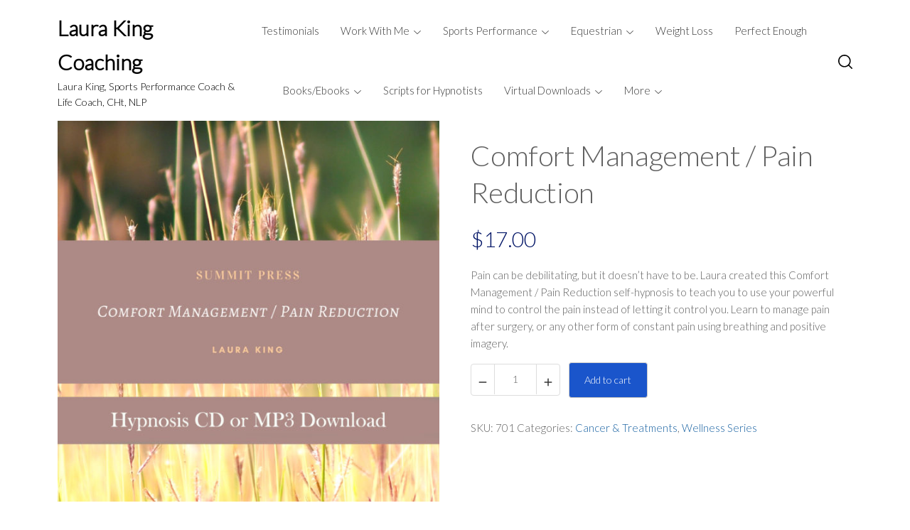

--- FILE ---
content_type: text/html; charset=UTF-8
request_url: https://www.laurakinghypnosis.com/product/comfort-management-pain-reduction-701/
body_size: 19457
content:
<!DOCTYPE html>
<html lang="en-US" prefix="og: https://ogp.me/ns#">

<head>
	<meta charset="UTF-8">
	<meta name="viewport" content="width=device-width, initial-scale=1">
	<link rel="profile" href="http://gmpg.org/xfn/11">
	<style>
#wpadminbar #wp-admin-bar-wsm_free_top_button .ab-icon:before {
	content: "\f239";
	color: #FF9800;
	top: 3px;
}
</style>	<style>img:is([sizes="auto" i], [sizes^="auto," i]) { contain-intrinsic-size: 3000px 1500px }</style>
	
<!-- Search Engine Optimization by Rank Math - https://rankmath.com/ -->
<title>Comfort Management / Pain Reduction - Laura King Coaching</title>
<meta name="description" content="Pain can be debilitating, but it doesn’t have to be. Laura created this Comfort Management / Pain Reduction self-hypnosis to teach you to use your powerful mind to control the pain instead of letting it control you. Learn to manage pain after surgery, or any other form of constant pain using breathing and positive imagery."/>
<meta name="robots" content="follow, index, max-snippet:-1, max-video-preview:-1, max-image-preview:large"/>
<link rel="canonical" href="https://www.laurakinghypnosis.com/product/comfort-management-pain-reduction-701/" />
<meta property="og:locale" content="en_US" />
<meta property="og:type" content="product" />
<meta property="og:title" content="Comfort Management / Pain Reduction - Laura King Coaching" />
<meta property="og:description" content="Pain can be debilitating, but it doesn’t have to be. Laura created this Comfort Management / Pain Reduction self-hypnosis to teach you to use your powerful mind to control the pain instead of letting it control you. Learn to manage pain after surgery, or any other form of constant pain using breathing and positive imagery." />
<meta property="og:url" content="https://www.laurakinghypnosis.com/product/comfort-management-pain-reduction-701/" />
<meta property="og:site_name" content="Laura King Hypnosis" />
<meta property="og:updated_time" content="2022-11-01T20:34:02+00:00" />
<meta property="og:image" content="https://www.laurakinghypnosis.com/wp-content/uploads/2018/05/ComfortManagementPainReductionNew.jpg" />
<meta property="og:image:secure_url" content="https://www.laurakinghypnosis.com/wp-content/uploads/2018/05/ComfortManagementPainReductionNew.jpg" />
<meta property="og:image:width" content="1080" />
<meta property="og:image:height" content="1080" />
<meta property="og:image:alt" content="Comfort Management / Pain Reduction" />
<meta property="og:image:type" content="image/jpeg" />
<meta property="product:price:amount" content="17" />
<meta property="product:price:currency" content="USD" />
<meta property="product:availability" content="instock" />
<meta name="twitter:card" content="summary_large_image" />
<meta name="twitter:title" content="Comfort Management / Pain Reduction - Laura King Coaching" />
<meta name="twitter:description" content="Pain can be debilitating, but it doesn’t have to be. Laura created this Comfort Management / Pain Reduction self-hypnosis to teach you to use your powerful mind to control the pain instead of letting it control you. Learn to manage pain after surgery, or any other form of constant pain using breathing and positive imagery." />
<meta name="twitter:image" content="https://www.laurakinghypnosis.com/wp-content/uploads/2018/05/ComfortManagementPainReductionNew.jpg" />
<script type="application/ld+json" class="rank-math-schema">{"@context":"https://schema.org","@graph":[{"@type":"Place","@id":"https://www.laurakinghypnosis.com/#place","address":{"@type":"PostalAddress","addressLocality":"Lake Worth","addressRegion":"Florida"}},{"@type":"Organization","@id":"https://www.laurakinghypnosis.com/#organization","name":"Laura King Hypnosis","url":"https://www.laurakinghypnosis.com","sameAs":["https://www.facebook.com/LauraKingLifeCoach/"],"address":{"@type":"PostalAddress","addressLocality":"Lake Worth","addressRegion":"Florida"},"contactPoint":[{"@type":"ContactPoint","telephone":"561-841-7603","contactType":"customer support"}],"description":"Laura King has been helping people heal their minds and bodies for over 25 years. Laura helps individuals overcome even the most difficult of issues to create positive and lasting change using her unique combination of Hypnosis, Neuro-Linguistic Programming (NLP), and Sports Performance Coaching, Life Coaching. Laura\u2019s techniques help individuals at all levels of development to improve their quality of life. She facilitates the healing process by removing the unique obstacles that prevent the mind and body from working together to create positive outcomes, regardless of the stage of life, or the age, health, or wealth of the individual.","location":{"@id":"https://www.laurakinghypnosis.com/#place"}},{"@type":"WebSite","@id":"https://www.laurakinghypnosis.com/#website","url":"https://www.laurakinghypnosis.com","name":"Laura King Hypnosis","alternateName":"Laura King Coaching","publisher":{"@id":"https://www.laurakinghypnosis.com/#organization"},"inLanguage":"en-US"},{"@type":"ImageObject","@id":"https://www.laurakinghypnosis.com/wp-content/uploads/2018/05/ComfortManagementPainReductionNew.jpg","url":"https://www.laurakinghypnosis.com/wp-content/uploads/2018/05/ComfortManagementPainReductionNew.jpg","width":"1080","height":"1080","inLanguage":"en-US"},{"@type":"ItemPage","@id":"https://www.laurakinghypnosis.com/product/comfort-management-pain-reduction-701/#webpage","url":"https://www.laurakinghypnosis.com/product/comfort-management-pain-reduction-701/","name":"Comfort Management / Pain Reduction - Laura King Coaching","datePublished":"2018-02-03T21:50:48+00:00","dateModified":"2022-11-01T20:34:02+00:00","isPartOf":{"@id":"https://www.laurakinghypnosis.com/#website"},"primaryImageOfPage":{"@id":"https://www.laurakinghypnosis.com/wp-content/uploads/2018/05/ComfortManagementPainReductionNew.jpg"},"inLanguage":"en-US"},{"@type":"Product","name":"Comfort Management / Pain Reduction - Laura King Coaching","description":"Pain can be debilitating, but it doesn\u2019t have to be. Laura created this Comfort Management / Pain Reduction self-hypnosis to teach you to use your powerful mind to control the pain instead of letting it control you. Learn to manage pain after surgery, or any other form of constant pain using breathing and positive imagery.","sku":"701","category":"Cancer &amp; Treatments","mainEntityOfPage":{"@id":"https://www.laurakinghypnosis.com/product/comfort-management-pain-reduction-701/#webpage"},"image":[{"@type":"ImageObject","url":"https://www.laurakinghypnosis.com/wp-content/uploads/2018/05/ComfortManagementPainReductionNew.jpg","height":"1080","width":"1080"}],"offers":{"@type":"Offer","price":"17.00","priceCurrency":"USD","priceValidUntil":"2027-12-31","availability":"http://schema.org/InStock","itemCondition":"NewCondition","url":"https://www.laurakinghypnosis.com/product/comfort-management-pain-reduction-701/","seller":{"@type":"Organization","@id":"https://www.laurakinghypnosis.com/","name":"Laura King Hypnosis","url":"https://www.laurakinghypnosis.com","logo":""}},"@id":"https://www.laurakinghypnosis.com/product/comfort-management-pain-reduction-701/#richSnippet"}]}</script>
<!-- /Rank Math WordPress SEO plugin -->

<link rel='dns-prefetch' href='//fonts.googleapis.com' />
<link rel="alternate" type="application/rss+xml" title="Laura King Coaching &raquo; Feed" href="https://www.laurakinghypnosis.com/feed/" />
<link rel="alternate" type="application/rss+xml" title="Laura King Coaching &raquo; Comments Feed" href="https://www.laurakinghypnosis.com/comments/feed/" />
<link rel="alternate" type="application/rss+xml" title="Laura King Coaching &raquo; Comfort Management / Pain Reduction Comments Feed" href="https://www.laurakinghypnosis.com/product/comfort-management-pain-reduction-701/feed/" />
<script type="text/javascript">
/* <![CDATA[ */
window._wpemojiSettings = {"baseUrl":"https:\/\/s.w.org\/images\/core\/emoji\/16.0.1\/72x72\/","ext":".png","svgUrl":"https:\/\/s.w.org\/images\/core\/emoji\/16.0.1\/svg\/","svgExt":".svg","source":{"concatemoji":"https:\/\/www.laurakinghypnosis.com\/wp-includes\/js\/wp-emoji-release.min.js?ver=6.8.3"}};
/*! This file is auto-generated */
!function(s,n){var o,i,e;function c(e){try{var t={supportTests:e,timestamp:(new Date).valueOf()};sessionStorage.setItem(o,JSON.stringify(t))}catch(e){}}function p(e,t,n){e.clearRect(0,0,e.canvas.width,e.canvas.height),e.fillText(t,0,0);var t=new Uint32Array(e.getImageData(0,0,e.canvas.width,e.canvas.height).data),a=(e.clearRect(0,0,e.canvas.width,e.canvas.height),e.fillText(n,0,0),new Uint32Array(e.getImageData(0,0,e.canvas.width,e.canvas.height).data));return t.every(function(e,t){return e===a[t]})}function u(e,t){e.clearRect(0,0,e.canvas.width,e.canvas.height),e.fillText(t,0,0);for(var n=e.getImageData(16,16,1,1),a=0;a<n.data.length;a++)if(0!==n.data[a])return!1;return!0}function f(e,t,n,a){switch(t){case"flag":return n(e,"\ud83c\udff3\ufe0f\u200d\u26a7\ufe0f","\ud83c\udff3\ufe0f\u200b\u26a7\ufe0f")?!1:!n(e,"\ud83c\udde8\ud83c\uddf6","\ud83c\udde8\u200b\ud83c\uddf6")&&!n(e,"\ud83c\udff4\udb40\udc67\udb40\udc62\udb40\udc65\udb40\udc6e\udb40\udc67\udb40\udc7f","\ud83c\udff4\u200b\udb40\udc67\u200b\udb40\udc62\u200b\udb40\udc65\u200b\udb40\udc6e\u200b\udb40\udc67\u200b\udb40\udc7f");case"emoji":return!a(e,"\ud83e\udedf")}return!1}function g(e,t,n,a){var r="undefined"!=typeof WorkerGlobalScope&&self instanceof WorkerGlobalScope?new OffscreenCanvas(300,150):s.createElement("canvas"),o=r.getContext("2d",{willReadFrequently:!0}),i=(o.textBaseline="top",o.font="600 32px Arial",{});return e.forEach(function(e){i[e]=t(o,e,n,a)}),i}function t(e){var t=s.createElement("script");t.src=e,t.defer=!0,s.head.appendChild(t)}"undefined"!=typeof Promise&&(o="wpEmojiSettingsSupports",i=["flag","emoji"],n.supports={everything:!0,everythingExceptFlag:!0},e=new Promise(function(e){s.addEventListener("DOMContentLoaded",e,{once:!0})}),new Promise(function(t){var n=function(){try{var e=JSON.parse(sessionStorage.getItem(o));if("object"==typeof e&&"number"==typeof e.timestamp&&(new Date).valueOf()<e.timestamp+604800&&"object"==typeof e.supportTests)return e.supportTests}catch(e){}return null}();if(!n){if("undefined"!=typeof Worker&&"undefined"!=typeof OffscreenCanvas&&"undefined"!=typeof URL&&URL.createObjectURL&&"undefined"!=typeof Blob)try{var e="postMessage("+g.toString()+"("+[JSON.stringify(i),f.toString(),p.toString(),u.toString()].join(",")+"));",a=new Blob([e],{type:"text/javascript"}),r=new Worker(URL.createObjectURL(a),{name:"wpTestEmojiSupports"});return void(r.onmessage=function(e){c(n=e.data),r.terminate(),t(n)})}catch(e){}c(n=g(i,f,p,u))}t(n)}).then(function(e){for(var t in e)n.supports[t]=e[t],n.supports.everything=n.supports.everything&&n.supports[t],"flag"!==t&&(n.supports.everythingExceptFlag=n.supports.everythingExceptFlag&&n.supports[t]);n.supports.everythingExceptFlag=n.supports.everythingExceptFlag&&!n.supports.flag,n.DOMReady=!1,n.readyCallback=function(){n.DOMReady=!0}}).then(function(){return e}).then(function(){var e;n.supports.everything||(n.readyCallback(),(e=n.source||{}).concatemoji?t(e.concatemoji):e.wpemoji&&e.twemoji&&(t(e.twemoji),t(e.wpemoji)))}))}((window,document),window._wpemojiSettings);
/* ]]> */
</script>
<link rel='stylesheet' id='stripe-main-styles-css' href='https://www.laurakinghypnosis.com/wp-content/mu-plugins/vendor/godaddy/mwc-core/assets/css/stripe-settings.css' type='text/css' media='all' />
<link rel='stylesheet' id='godaddy-payments-payinperson-main-styles-css' href='https://www.laurakinghypnosis.com/wp-content/mu-plugins/vendor/godaddy/mwc-core/assets/css/pay-in-person-method.css' type='text/css' media='all' />
<style id='wp-emoji-styles-inline-css' type='text/css'>

	img.wp-smiley, img.emoji {
		display: inline !important;
		border: none !important;
		box-shadow: none !important;
		height: 1em !important;
		width: 1em !important;
		margin: 0 0.07em !important;
		vertical-align: -0.1em !important;
		background: none !important;
		padding: 0 !important;
	}
</style>
<link rel='stylesheet' id='wp-block-library-css' href='https://www.laurakinghypnosis.com/wp-includes/css/dist/block-library/style.min.css?ver=6.8.3' type='text/css' media='all' />
<style id='wp-block-library-theme-inline-css' type='text/css'>
.wp-block-audio :where(figcaption){color:#555;font-size:13px;text-align:center}.is-dark-theme .wp-block-audio :where(figcaption){color:#ffffffa6}.wp-block-audio{margin:0 0 1em}.wp-block-code{border:1px solid #ccc;border-radius:4px;font-family:Menlo,Consolas,monaco,monospace;padding:.8em 1em}.wp-block-embed :where(figcaption){color:#555;font-size:13px;text-align:center}.is-dark-theme .wp-block-embed :where(figcaption){color:#ffffffa6}.wp-block-embed{margin:0 0 1em}.blocks-gallery-caption{color:#555;font-size:13px;text-align:center}.is-dark-theme .blocks-gallery-caption{color:#ffffffa6}:root :where(.wp-block-image figcaption){color:#555;font-size:13px;text-align:center}.is-dark-theme :root :where(.wp-block-image figcaption){color:#ffffffa6}.wp-block-image{margin:0 0 1em}.wp-block-pullquote{border-bottom:4px solid;border-top:4px solid;color:currentColor;margin-bottom:1.75em}.wp-block-pullquote cite,.wp-block-pullquote footer,.wp-block-pullquote__citation{color:currentColor;font-size:.8125em;font-style:normal;text-transform:uppercase}.wp-block-quote{border-left:.25em solid;margin:0 0 1.75em;padding-left:1em}.wp-block-quote cite,.wp-block-quote footer{color:currentColor;font-size:.8125em;font-style:normal;position:relative}.wp-block-quote:where(.has-text-align-right){border-left:none;border-right:.25em solid;padding-left:0;padding-right:1em}.wp-block-quote:where(.has-text-align-center){border:none;padding-left:0}.wp-block-quote.is-large,.wp-block-quote.is-style-large,.wp-block-quote:where(.is-style-plain){border:none}.wp-block-search .wp-block-search__label{font-weight:700}.wp-block-search__button{border:1px solid #ccc;padding:.375em .625em}:where(.wp-block-group.has-background){padding:1.25em 2.375em}.wp-block-separator.has-css-opacity{opacity:.4}.wp-block-separator{border:none;border-bottom:2px solid;margin-left:auto;margin-right:auto}.wp-block-separator.has-alpha-channel-opacity{opacity:1}.wp-block-separator:not(.is-style-wide):not(.is-style-dots){width:100px}.wp-block-separator.has-background:not(.is-style-dots){border-bottom:none;height:1px}.wp-block-separator.has-background:not(.is-style-wide):not(.is-style-dots){height:2px}.wp-block-table{margin:0 0 1em}.wp-block-table td,.wp-block-table th{word-break:normal}.wp-block-table :where(figcaption){color:#555;font-size:13px;text-align:center}.is-dark-theme .wp-block-table :where(figcaption){color:#ffffffa6}.wp-block-video :where(figcaption){color:#555;font-size:13px;text-align:center}.is-dark-theme .wp-block-video :where(figcaption){color:#ffffffa6}.wp-block-video{margin:0 0 1em}:root :where(.wp-block-template-part.has-background){margin-bottom:0;margin-top:0;padding:1.25em 2.375em}
</style>
<style id='classic-theme-styles-inline-css' type='text/css'>
/*! This file is auto-generated */
.wp-block-button__link{color:#fff;background-color:#32373c;border-radius:9999px;box-shadow:none;text-decoration:none;padding:calc(.667em + 2px) calc(1.333em + 2px);font-size:1.125em}.wp-block-file__button{background:#32373c;color:#fff;text-decoration:none}
</style>
<link rel='stylesheet' id='h5ap-audioplayer-style-css' href='https://www.laurakinghypnosis.com/wp-content/plugins/html5-audio-player/build/blocks/audioplayer/view.css?ver=2.5.0' type='text/css' media='all' />
<link rel='stylesheet' id='h5ap-radio-player-style-css' href='https://www.laurakinghypnosis.com/wp-content/plugins/html5-audio-player/build/blocks/radio-player/view.css?ver=2.5.0' type='text/css' media='all' />
<link rel='stylesheet' id='bplugins-plyrio-css' href='https://www.laurakinghypnosis.com/wp-content/plugins/html5-audio-player/assets/css/plyr-v3.7.2.css?ver=3.7.2' type='text/css' media='all' />
<style id='global-styles-inline-css' type='text/css'>
:root{--wp--preset--aspect-ratio--square: 1;--wp--preset--aspect-ratio--4-3: 4/3;--wp--preset--aspect-ratio--3-4: 3/4;--wp--preset--aspect-ratio--3-2: 3/2;--wp--preset--aspect-ratio--2-3: 2/3;--wp--preset--aspect-ratio--16-9: 16/9;--wp--preset--aspect-ratio--9-16: 9/16;--wp--preset--color--black: #000000;--wp--preset--color--cyan-bluish-gray: #abb8c3;--wp--preset--color--white: #ffffff;--wp--preset--color--pale-pink: #f78da7;--wp--preset--color--vivid-red: #cf2e2e;--wp--preset--color--luminous-vivid-orange: #ff6900;--wp--preset--color--luminous-vivid-amber: #fcb900;--wp--preset--color--light-green-cyan: #7bdcb5;--wp--preset--color--vivid-green-cyan: #00d084;--wp--preset--color--pale-cyan-blue: #8ed1fc;--wp--preset--color--vivid-cyan-blue: #0693e3;--wp--preset--color--vivid-purple: #9b51e0;--wp--preset--gradient--vivid-cyan-blue-to-vivid-purple: linear-gradient(135deg,rgba(6,147,227,1) 0%,rgb(155,81,224) 100%);--wp--preset--gradient--light-green-cyan-to-vivid-green-cyan: linear-gradient(135deg,rgb(122,220,180) 0%,rgb(0,208,130) 100%);--wp--preset--gradient--luminous-vivid-amber-to-luminous-vivid-orange: linear-gradient(135deg,rgba(252,185,0,1) 0%,rgba(255,105,0,1) 100%);--wp--preset--gradient--luminous-vivid-orange-to-vivid-red: linear-gradient(135deg,rgba(255,105,0,1) 0%,rgb(207,46,46) 100%);--wp--preset--gradient--very-light-gray-to-cyan-bluish-gray: linear-gradient(135deg,rgb(238,238,238) 0%,rgb(169,184,195) 100%);--wp--preset--gradient--cool-to-warm-spectrum: linear-gradient(135deg,rgb(74,234,220) 0%,rgb(151,120,209) 20%,rgb(207,42,186) 40%,rgb(238,44,130) 60%,rgb(251,105,98) 80%,rgb(254,248,76) 100%);--wp--preset--gradient--blush-light-purple: linear-gradient(135deg,rgb(255,206,236) 0%,rgb(152,150,240) 100%);--wp--preset--gradient--blush-bordeaux: linear-gradient(135deg,rgb(254,205,165) 0%,rgb(254,45,45) 50%,rgb(107,0,62) 100%);--wp--preset--gradient--luminous-dusk: linear-gradient(135deg,rgb(255,203,112) 0%,rgb(199,81,192) 50%,rgb(65,88,208) 100%);--wp--preset--gradient--pale-ocean: linear-gradient(135deg,rgb(255,245,203) 0%,rgb(182,227,212) 50%,rgb(51,167,181) 100%);--wp--preset--gradient--electric-grass: linear-gradient(135deg,rgb(202,248,128) 0%,rgb(113,206,126) 100%);--wp--preset--gradient--midnight: linear-gradient(135deg,rgb(2,3,129) 0%,rgb(40,116,252) 100%);--wp--preset--font-size--small: 13px;--wp--preset--font-size--medium: 20px;--wp--preset--font-size--large: 36px;--wp--preset--font-size--x-large: 42px;--wp--preset--spacing--20: 0.44rem;--wp--preset--spacing--30: 0.67rem;--wp--preset--spacing--40: 1rem;--wp--preset--spacing--50: 1.5rem;--wp--preset--spacing--60: 2.25rem;--wp--preset--spacing--70: 3.38rem;--wp--preset--spacing--80: 5.06rem;--wp--preset--shadow--natural: 6px 6px 9px rgba(0, 0, 0, 0.2);--wp--preset--shadow--deep: 12px 12px 50px rgba(0, 0, 0, 0.4);--wp--preset--shadow--sharp: 6px 6px 0px rgba(0, 0, 0, 0.2);--wp--preset--shadow--outlined: 6px 6px 0px -3px rgba(255, 255, 255, 1), 6px 6px rgba(0, 0, 0, 1);--wp--preset--shadow--crisp: 6px 6px 0px rgba(0, 0, 0, 1);}:where(.is-layout-flex){gap: 0.5em;}:where(.is-layout-grid){gap: 0.5em;}body .is-layout-flex{display: flex;}.is-layout-flex{flex-wrap: wrap;align-items: center;}.is-layout-flex > :is(*, div){margin: 0;}body .is-layout-grid{display: grid;}.is-layout-grid > :is(*, div){margin: 0;}:where(.wp-block-columns.is-layout-flex){gap: 2em;}:where(.wp-block-columns.is-layout-grid){gap: 2em;}:where(.wp-block-post-template.is-layout-flex){gap: 1.25em;}:where(.wp-block-post-template.is-layout-grid){gap: 1.25em;}.has-black-color{color: var(--wp--preset--color--black) !important;}.has-cyan-bluish-gray-color{color: var(--wp--preset--color--cyan-bluish-gray) !important;}.has-white-color{color: var(--wp--preset--color--white) !important;}.has-pale-pink-color{color: var(--wp--preset--color--pale-pink) !important;}.has-vivid-red-color{color: var(--wp--preset--color--vivid-red) !important;}.has-luminous-vivid-orange-color{color: var(--wp--preset--color--luminous-vivid-orange) !important;}.has-luminous-vivid-amber-color{color: var(--wp--preset--color--luminous-vivid-amber) !important;}.has-light-green-cyan-color{color: var(--wp--preset--color--light-green-cyan) !important;}.has-vivid-green-cyan-color{color: var(--wp--preset--color--vivid-green-cyan) !important;}.has-pale-cyan-blue-color{color: var(--wp--preset--color--pale-cyan-blue) !important;}.has-vivid-cyan-blue-color{color: var(--wp--preset--color--vivid-cyan-blue) !important;}.has-vivid-purple-color{color: var(--wp--preset--color--vivid-purple) !important;}.has-black-background-color{background-color: var(--wp--preset--color--black) !important;}.has-cyan-bluish-gray-background-color{background-color: var(--wp--preset--color--cyan-bluish-gray) !important;}.has-white-background-color{background-color: var(--wp--preset--color--white) !important;}.has-pale-pink-background-color{background-color: var(--wp--preset--color--pale-pink) !important;}.has-vivid-red-background-color{background-color: var(--wp--preset--color--vivid-red) !important;}.has-luminous-vivid-orange-background-color{background-color: var(--wp--preset--color--luminous-vivid-orange) !important;}.has-luminous-vivid-amber-background-color{background-color: var(--wp--preset--color--luminous-vivid-amber) !important;}.has-light-green-cyan-background-color{background-color: var(--wp--preset--color--light-green-cyan) !important;}.has-vivid-green-cyan-background-color{background-color: var(--wp--preset--color--vivid-green-cyan) !important;}.has-pale-cyan-blue-background-color{background-color: var(--wp--preset--color--pale-cyan-blue) !important;}.has-vivid-cyan-blue-background-color{background-color: var(--wp--preset--color--vivid-cyan-blue) !important;}.has-vivid-purple-background-color{background-color: var(--wp--preset--color--vivid-purple) !important;}.has-black-border-color{border-color: var(--wp--preset--color--black) !important;}.has-cyan-bluish-gray-border-color{border-color: var(--wp--preset--color--cyan-bluish-gray) !important;}.has-white-border-color{border-color: var(--wp--preset--color--white) !important;}.has-pale-pink-border-color{border-color: var(--wp--preset--color--pale-pink) !important;}.has-vivid-red-border-color{border-color: var(--wp--preset--color--vivid-red) !important;}.has-luminous-vivid-orange-border-color{border-color: var(--wp--preset--color--luminous-vivid-orange) !important;}.has-luminous-vivid-amber-border-color{border-color: var(--wp--preset--color--luminous-vivid-amber) !important;}.has-light-green-cyan-border-color{border-color: var(--wp--preset--color--light-green-cyan) !important;}.has-vivid-green-cyan-border-color{border-color: var(--wp--preset--color--vivid-green-cyan) !important;}.has-pale-cyan-blue-border-color{border-color: var(--wp--preset--color--pale-cyan-blue) !important;}.has-vivid-cyan-blue-border-color{border-color: var(--wp--preset--color--vivid-cyan-blue) !important;}.has-vivid-purple-border-color{border-color: var(--wp--preset--color--vivid-purple) !important;}.has-vivid-cyan-blue-to-vivid-purple-gradient-background{background: var(--wp--preset--gradient--vivid-cyan-blue-to-vivid-purple) !important;}.has-light-green-cyan-to-vivid-green-cyan-gradient-background{background: var(--wp--preset--gradient--light-green-cyan-to-vivid-green-cyan) !important;}.has-luminous-vivid-amber-to-luminous-vivid-orange-gradient-background{background: var(--wp--preset--gradient--luminous-vivid-amber-to-luminous-vivid-orange) !important;}.has-luminous-vivid-orange-to-vivid-red-gradient-background{background: var(--wp--preset--gradient--luminous-vivid-orange-to-vivid-red) !important;}.has-very-light-gray-to-cyan-bluish-gray-gradient-background{background: var(--wp--preset--gradient--very-light-gray-to-cyan-bluish-gray) !important;}.has-cool-to-warm-spectrum-gradient-background{background: var(--wp--preset--gradient--cool-to-warm-spectrum) !important;}.has-blush-light-purple-gradient-background{background: var(--wp--preset--gradient--blush-light-purple) !important;}.has-blush-bordeaux-gradient-background{background: var(--wp--preset--gradient--blush-bordeaux) !important;}.has-luminous-dusk-gradient-background{background: var(--wp--preset--gradient--luminous-dusk) !important;}.has-pale-ocean-gradient-background{background: var(--wp--preset--gradient--pale-ocean) !important;}.has-electric-grass-gradient-background{background: var(--wp--preset--gradient--electric-grass) !important;}.has-midnight-gradient-background{background: var(--wp--preset--gradient--midnight) !important;}.has-small-font-size{font-size: var(--wp--preset--font-size--small) !important;}.has-medium-font-size{font-size: var(--wp--preset--font-size--medium) !important;}.has-large-font-size{font-size: var(--wp--preset--font-size--large) !important;}.has-x-large-font-size{font-size: var(--wp--preset--font-size--x-large) !important;}
:where(.wp-block-post-template.is-layout-flex){gap: 1.25em;}:where(.wp-block-post-template.is-layout-grid){gap: 1.25em;}
:where(.wp-block-columns.is-layout-flex){gap: 2em;}:where(.wp-block-columns.is-layout-grid){gap: 2em;}
:root :where(.wp-block-pullquote){font-size: 1.5em;line-height: 1.6;}
</style>
<link rel='stylesheet' id='aalb_basics_css-css' href='https://www.laurakinghypnosis.com/wp-content/plugins/amazon-associates-link-builder/css/aalb_basics.css?ver=1.9.3' type='text/css' media='all' />
<link rel='stylesheet' id='h5ap-public-css' href='https://www.laurakinghypnosis.com/wp-content/plugins/html5-audio-player/assets/css/style.css?ver=2.5.3' type='text/css' media='all' />
<link rel='stylesheet' id='ubermenu-arimo-css' href='//fonts.googleapis.com/css?family=Arimo%3A%2C300%2C400%2C700&#038;ver=6.8.3' type='text/css' media='all' />
<link rel='stylesheet' id='woocommerce-layout-css' href='https://www.laurakinghypnosis.com/wp-content/plugins/woocommerce/assets/css/woocommerce-layout.css?ver=10.4.3' type='text/css' media='all' />
<link rel='stylesheet' id='woocommerce-smallscreen-css' href='https://www.laurakinghypnosis.com/wp-content/plugins/woocommerce/assets/css/woocommerce-smallscreen.css?ver=10.4.3' type='text/css' media='only screen and (max-width: 768px)' />
<link rel='stylesheet' id='woocommerce-general-css' href='https://www.laurakinghypnosis.com/wp-content/plugins/woocommerce/assets/css/woocommerce.css?ver=10.4.3' type='text/css' media='all' />
<style id='woocommerce-inline-inline-css' type='text/css'>
.woocommerce form .form-row .required { visibility: visible; }
</style>
<link rel='stylesheet' id='wsm-style-css' href='https://www.laurakinghypnosis.com/wp-content/plugins/wp-stats-manager/css/style.css?ver=1.2' type='text/css' media='all' />
<link rel='stylesheet' id='wp-components-css' href='https://www.laurakinghypnosis.com/wp-includes/css/dist/components/style.min.css?ver=6.8.3' type='text/css' media='all' />
<link rel='stylesheet' id='godaddy-styles-css' href='https://www.laurakinghypnosis.com/wp-content/mu-plugins/vendor/wpex/godaddy-launch/includes/Dependencies/GoDaddy/Styles/build/latest.css?ver=2.0.2' type='text/css' media='all' />
<link rel='stylesheet' id='wp-deep-blue-style-css' href='https://www.laurakinghypnosis.com/wp-content/themes/wp-deep-blue/style.css?ver=1.3' type='text/css' media='all' />
<link rel='stylesheet' id='bootstrap-css' href='https://www.laurakinghypnosis.com/wp-content/themes/wp-deep-blue/assets/build/vendors/bootstrap/bootstrap.min.css?ver=5.0.0' type='text/css' media='all' />
<link rel='stylesheet' id='bootstrap-icons-css' href='https://www.laurakinghypnosis.com/wp-content/themes/wp-deep-blue/assets/build/vendors/bootstrap-icons/bootstrap-icons.min.css?ver=1.0.0' type='text/css' media='all' />
<link rel='stylesheet' id='select2-css' href='https://www.laurakinghypnosis.com/wp-content/plugins/woocommerce/assets/css/select2.css?ver=10.4.3' type='text/css' media='all' />
<link rel='stylesheet' id='slick-css' href='https://www.laurakinghypnosis.com/wp-content/themes/wp-deep-blue/assets/build/vendors/slick/slick.min.css?ver=1.8.0' type='text/css' media='all' />
<link rel='stylesheet' id='fst-mmenu-css' href='https://www.laurakinghypnosis.com/wp-content/themes/wp-deep-blue/assets/build/plugins/fst-mmenu/fst-mmenu.min.css?ver=1.0' type='text/css' media='all' />
<link rel='stylesheet' id='fst-popup-search-css' href='https://www.laurakinghypnosis.com/wp-content/themes/wp-deep-blue/assets/build/plugins/fst-popup-search/fst-popup-search.min.css?ver=1.0' type='text/css' media='all' />
<link rel='stylesheet' id='fst-scrolltop-css' href='https://www.laurakinghypnosis.com/wp-content/themes/wp-deep-blue/assets/build/plugins/fst-scrolltop/fst-scrolltop.min.css?ver=1.0' type='text/css' media='all' />
<link rel='stylesheet' id='fst-custom-input-number-css' href='https://www.laurakinghypnosis.com/wp-content/themes/wp-deep-blue/assets/build/plugins/fst-custom-input-number/fst-custom-input-number.min.css?ver=1.0' type='text/css' media='all' />
<link rel='stylesheet' id='fst-cookie-policy-css' href='https://www.laurakinghypnosis.com/wp-content/themes/wp-deep-blue/assets/build/plugins/fst-cookie-policy/fst-cookie-policy.min.css?ver=1.0' type='text/css' media='all' />
<link rel='stylesheet' id='blocks-css' href='https://www.laurakinghypnosis.com/wp-content/themes/wp-deep-blue/assets/build/css/blocks.min.css?ver=1.0' type='text/css' media='all' />
<link rel='stylesheet' id='base-css' href='https://www.laurakinghypnosis.com/wp-content/themes/wp-deep-blue/assets/build/css/base.min.css?ver=1.0' type='text/css' media='all' />
<link rel='stylesheet' id='theme-css' href='https://www.laurakinghypnosis.com/wp-content/themes/wp-deep-blue/assets/build/css/theme.min.css?ver=1.0' type='text/css' media='all' />
<link rel='stylesheet' id='wp-deep-blue-fonts-css' href='//fonts.googleapis.com/css?family=Lato%3A100%2C200%2C300%2C500%7COswald%7CMontserrat%3A100%2C200%2C300%7CRoboto%7CRaleway%7CPlayfair+Display%7CFjalla+One%7CAlegreya+Sans%7CPT+Sans+Narrow%7COpen+Sans%3A100%2C200%2C300%2C400%7CPoppins%3A400%2C500%2C600%2C700%2C800%7CHind%3A400%2C500%2C600%2C700%2C800%7CQuicksand%3A400%2C500%2C600%2C700%2C800&#038;display=swap&#038;ver=6.8.3' type='text/css' media='all' />
<link rel='stylesheet' id='gem-base-css' href='https://www.laurakinghypnosis.com/wp-content/plugins/godaddy-email-marketing-sign-up-forms/css/gem.min.css?ver=1.4.3' type='text/css' media='all' />
<link rel='stylesheet' id='ubermenu-css' href='https://www.laurakinghypnosis.com/wp-content/plugins/ubermenu/pro/assets/css/ubermenu.min.css?ver=3.3.1' type='text/css' media='all' />
<link rel='stylesheet' id='ubermenu-white-css' href='https://www.laurakinghypnosis.com/wp-content/plugins/ubermenu/pro/assets/css/skins/white.css?ver=6.8.3' type='text/css' media='all' />
<link rel='stylesheet' id='ubermenu-font-awesome-css' href='https://www.laurakinghypnosis.com/wp-content/plugins/ubermenu/assets/css/fontawesome/css/font-awesome.min.css?ver=4.3' type='text/css' media='all' />
<script type="text/javascript" src="https://www.laurakinghypnosis.com/wp-includes/js/jquery/jquery.min.js?ver=3.7.1" id="jquery-core-js"></script>
<script type="text/javascript" src="https://www.laurakinghypnosis.com/wp-includes/js/jquery/jquery-migrate.min.js?ver=3.4.1" id="jquery-migrate-js"></script>
<script type="text/javascript" src="https://www.laurakinghypnosis.com/wp-content/plugins/woocommerce/assets/js/jquery-blockui/jquery.blockUI.min.js?ver=2.7.0-wc.10.4.3" id="wc-jquery-blockui-js" defer="defer" data-wp-strategy="defer"></script>
<script type="text/javascript" id="wc-add-to-cart-js-extra">
/* <![CDATA[ */
var wc_add_to_cart_params = {"ajax_url":"\/wp-admin\/admin-ajax.php","wc_ajax_url":"\/?wc-ajax=%%endpoint%%","i18n_view_cart":"View cart","cart_url":"https:\/\/www.laurakinghypnosis.com\/shopping-cart\/","is_cart":"","cart_redirect_after_add":"no"};
/* ]]> */
</script>
<script type="text/javascript" src="https://www.laurakinghypnosis.com/wp-content/plugins/woocommerce/assets/js/frontend/add-to-cart.min.js?ver=10.4.3" id="wc-add-to-cart-js" defer="defer" data-wp-strategy="defer"></script>
<script type="text/javascript" id="wc-single-product-js-extra">
/* <![CDATA[ */
var wc_single_product_params = {"i18n_required_rating_text":"Please select a rating","i18n_rating_options":["1 of 5 stars","2 of 5 stars","3 of 5 stars","4 of 5 stars","5 of 5 stars"],"i18n_product_gallery_trigger_text":"View full-screen image gallery","review_rating_required":"yes","flexslider":{"rtl":false,"animation":"slide","smoothHeight":true,"directionNav":false,"controlNav":"thumbnails","slideshow":false,"animationSpeed":500,"animationLoop":false,"allowOneSlide":false},"zoom_enabled":"","zoom_options":[],"photoswipe_enabled":"","photoswipe_options":{"shareEl":false,"closeOnScroll":false,"history":false,"hideAnimationDuration":0,"showAnimationDuration":0},"flexslider_enabled":""};
/* ]]> */
</script>
<script type="text/javascript" src="https://www.laurakinghypnosis.com/wp-content/plugins/woocommerce/assets/js/frontend/single-product.min.js?ver=10.4.3" id="wc-single-product-js" defer="defer" data-wp-strategy="defer"></script>
<script type="text/javascript" src="https://www.laurakinghypnosis.com/wp-content/plugins/woocommerce/assets/js/js-cookie/js.cookie.min.js?ver=2.1.4-wc.10.4.3" id="wc-js-cookie-js" defer="defer" data-wp-strategy="defer"></script>
<script type="text/javascript" id="woocommerce-js-extra">
/* <![CDATA[ */
var woocommerce_params = {"ajax_url":"\/wp-admin\/admin-ajax.php","wc_ajax_url":"\/?wc-ajax=%%endpoint%%","i18n_password_show":"Show password","i18n_password_hide":"Hide password"};
/* ]]> */
</script>
<script type="text/javascript" src="https://www.laurakinghypnosis.com/wp-content/plugins/woocommerce/assets/js/frontend/woocommerce.min.js?ver=10.4.3" id="woocommerce-js" defer="defer" data-wp-strategy="defer"></script>
<script type="text/javascript" src="https://www.laurakinghypnosis.com/wp-content/themes/wp-deep-blue/assets/build/vendors/bootstrap/bootstrap.min.js?ver=5.0.0" id="bootstrap-js"></script>
<script type="text/javascript" src="https://www.laurakinghypnosis.com/wp-content/plugins/woocommerce/assets/js/select2/select2.full.min.js?ver=4.0.3-wc.10.4.3" id="wc-select2-js" defer="defer" data-wp-strategy="defer"></script>
<script type="text/javascript" src="https://www.laurakinghypnosis.com/wp-content/themes/wp-deep-blue/assets/build/vendors/slick/slick.min.js?ver=1.8.0" id="slick-js"></script>
<script type="text/javascript" src="https://www.laurakinghypnosis.com/wp-content/plugins/woocommerce/assets/js/zoom/jquery.zoom.min.js?ver=1.7.21-wc.10.4.3" id="wc-zoom-js" defer="defer" data-wp-strategy="defer"></script>
<script type="text/javascript" src="https://www.laurakinghypnosis.com/wp-content/themes/wp-deep-blue/assets/build/plugins/fst-mmenu/fst-mmenu.min.js?ver=1.0" id="fst-mmenu-js"></script>
<script type="text/javascript" src="https://www.laurakinghypnosis.com/wp-content/themes/wp-deep-blue/assets/build/plugins/fst-popup-search/fst-popup-search.min.js?ver=1.0" id="fst-popup-search-js"></script>
<script type="text/javascript" src="https://www.laurakinghypnosis.com/wp-content/themes/wp-deep-blue/assets/build/plugins/fst-show-nav-on-screen/fst-show-nav-on-screen.min.js?ver=1.0" id="fst-show-nav-on-screen-js"></script>
<script type="text/javascript" src="https://www.laurakinghypnosis.com/wp-content/themes/wp-deep-blue/assets/build/plugins/fst-scrolltop/fst-scrolltop.min.js?ver=1.0" id="fst-scrolltop-js"></script>
<script type="text/javascript" src="https://www.laurakinghypnosis.com/wp-content/themes/wp-deep-blue/assets/build/plugins/fst-custom-input-number/fst-custom-input-number.min.js?ver=1.0" id="fst-custom-input-number-js"></script>
<script type="text/javascript" src="https://www.laurakinghypnosis.com/wp-content/themes/wp-deep-blue/assets/build/plugins/fst-cookie-policy/fst-cookie-policy.min.js?ver=1.0" id="fst-cookie-policy-js"></script>
<script type="text/javascript" src="https://www.laurakinghypnosis.com/wp-content/themes/wp-deep-blue/assets/build/js/base.min.js?ver=1.0" id="base-js"></script>
<script type="text/javascript" id="theme-js-extra">
/* <![CDATA[ */
var WPDEEPBLUE = {"search_label":"What are you looking for?","home_url":"https:\/\/www.laurakinghypnosis.com\/","enable_scroll_top":"1","enable_search":"1","cookie_consent":"","cookie_policy_text":"We use third-party cookies in order to personalize your site experience.","cookie_policy_accept_text":"Allow","cookie_policy_decline_text":"Decline"};
/* ]]> */
</script>
<script type="text/javascript" src="https://www.laurakinghypnosis.com/wp-content/themes/wp-deep-blue/assets/build/js/theme.min.js?ver=1.0" id="theme-js"></script>
<link rel="https://api.w.org/" href="https://www.laurakinghypnosis.com/wp-json/" /><link rel="alternate" title="JSON" type="application/json" href="https://www.laurakinghypnosis.com/wp-json/wp/v2/product/2162" /><link rel="EditURI" type="application/rsd+xml" title="RSD" href="https://www.laurakinghypnosis.com/xmlrpc.php?rsd" />
<link rel='shortlink' href='https://www.laurakinghypnosis.com/?p=2162' />
<link rel="alternate" title="oEmbed (JSON)" type="application/json+oembed" href="https://www.laurakinghypnosis.com/wp-json/oembed/1.0/embed?url=https%3A%2F%2Fwww.laurakinghypnosis.com%2Fproduct%2Fcomfort-management-pain-reduction-701%2F" />
<link rel="alternate" title="oEmbed (XML)" type="text/xml+oembed" href="https://www.laurakinghypnosis.com/wp-json/oembed/1.0/embed?url=https%3A%2F%2Fwww.laurakinghypnosis.com%2Fproduct%2Fcomfort-management-pain-reduction-701%2F&#038;format=xml" />
        <style>
            .mejs-container:has(.plyr) {
                height: auto;
                background: transparent
            }

            .mejs-container:has(.plyr) .mejs-controls {
                display: none
            }

            .h5ap_all {
                --shadow-color: 197deg 32% 65%;
                border-radius: 6px;
                box-shadow: 0px 0px 9.6px hsl(var(--shadow-color)/.36), 0 1.7px 1.9px 0px hsl(var(--shadow-color)/.36), 0 4.3px 1.8px -1.7px hsl(var(--shadow-color)/.36), -0.1px 10.6px 11.9px -2.5px hsl(var(--shadow-color)/.36);
                margin: 16px auto;
            }

            .h5ap_single_button {
                height: 50px;
            }
        </style>
    		<style>
			span.h5ap_single_button {
				display: inline-flex;
				justify-content: center;
				align-items: center;
			}

			.h5ap_single_button span {
				line-height: 0;
			}

			span#h5ap_single_button span svg {
				cursor: pointer;
			}

			#skin_default .plyr__control,
			#skin_default .plyr__time {
				color: #4f5b5f			}

			#skin_default .plyr__control:hover {
				background: #1aafff;
				color: #f5f5f5			}

			#skin_default .plyr__controls {
				background: #f5f5f5			}

			#skin_default .plyr__controls__item input {
				color: #1aafff			}

			.plyr {
				--plyr-color-main: #4f5b5f			}

			/* Custom Css */
					</style>
<style id="ubermenu-custom-generated-css">
/** UberMenu Custom Menu Styles (Customizer) **/
/* main */
 .ubermenu-main { margin-bottom:20px; }
 .ubermenu.ubermenu-main { background:none; border:none; box-shadow:none; }
 .ubermenu.ubermenu-main .ubermenu-item-level-0 > .ubermenu-target { border:none; box-shadow:none; }
 .ubermenu.ubermenu-main.ubermenu-horizontal .ubermenu-submenu-drop.ubermenu-submenu-align-left_edge_bar, .ubermenu.ubermenu-main.ubermenu-horizontal .ubermenu-submenu-drop.ubermenu-submenu-align-full_width { left:0; }
 .ubermenu.ubermenu-main.ubermenu-horizontal .ubermenu-item-level-0.ubermenu-active > .ubermenu-submenu-drop, .ubermenu.ubermenu-main.ubermenu-horizontal:not(.ubermenu-transition-shift) .ubermenu-item-level-0 > .ubermenu-submenu-drop { margin-top:0; }
 .ubermenu-main .ubermenu-item-level-0 > .ubermenu-target { font-size:18px; text-transform:uppercase; color:#000000; }
 .ubermenu-main .ubermenu-nav .ubermenu-item.ubermenu-item-level-0 > .ubermenu-target { font-weight:normal; }
 .ubermenu.ubermenu-main .ubermenu-item-level-0:hover > .ubermenu-target, .ubermenu-main .ubermenu-item-level-0.ubermenu-active > .ubermenu-target { color:#000000; }
 .ubermenu-main .ubermenu-item-level-0.ubermenu-current-menu-item > .ubermenu-target, .ubermenu-main .ubermenu-item-level-0.ubermenu-current-menu-parent > .ubermenu-target, .ubermenu-main .ubermenu-item-level-0.ubermenu-current-menu-ancestor > .ubermenu-target { color:#000000; }
 .ubermenu-main .ubermenu-submenu .ubermenu-item-header > .ubermenu-target, .ubermenu-main .ubermenu-tab > .ubermenu-target { text-transform:uppercase; }
 .ubermenu-main .ubermenu-submenu .ubermenu-item-header > .ubermenu-target { color:#000000; }
 .ubermenu-main .ubermenu-submenu .ubermenu-item-header > .ubermenu-target:hover { color:#000000; }
 .ubermenu-main .ubermenu-submenu .ubermenu-item-header.ubermenu-current-menu-item > .ubermenu-target { color:#000000; }
 .ubermenu-main .ubermenu-nav .ubermenu-submenu .ubermenu-item-header > .ubermenu-target { font-weight:normal; }
 .ubermenu-main .ubermenu-item-normal > .ubermenu-target { color:#000000; font-weight:normal; }
 .ubermenu.ubermenu-main .ubermenu-item-normal > .ubermenu-target:hover, .ubermenu.ubermenu-main .ubermenu-item-normal.ubermenu-active > .ubermenu-target { color:#000000; }
 .ubermenu-main .ubermenu-item-normal.ubermenu-current-menu-item > .ubermenu-target { color:#000000; }
 .ubermenu-main .ubermenu-target > .ubermenu-target-description, .ubermenu-main .ubermenu-submenu .ubermenu-target > .ubermenu-target-description { color:#000000; }
 .ubermenu-main .ubermenu-item-level-0.ubermenu-has-submenu-drop > .ubermenu-target:after { color:#000000; }
 .ubermenu-main .ubermenu-submenu .ubermenu-has-submenu-drop > .ubermenu-target:after { color:#000000; }
 .ubermenu.ubermenu-main .ubermenu-search input.ubermenu-search-input { background:#ffffff; font-size:18px; }
 .ubermenu.ubermenu-main .ubermenu-search input.ubermenu-search-input::-webkit-input-placeholder { font-size:18px; color:#000000; }
 .ubermenu.ubermenu-main .ubermenu-search input.ubermenu-search-input::-moz-placeholder { font-size:18px; color:#000000; }
 .ubermenu.ubermenu-main .ubermenu-search input.ubermenu-search-input::-ms-input-placeholder { font-size:18px; color:#000000; }
 .ubermenu.ubermenu-main .ubermenu-search .ubermenu-search-submit { color:#000000; }
 .ubermenu-main, .ubermenu-main .ubermenu-target, .ubermenu-main .ubermenu-nav .ubermenu-item-level-0 .ubermenu-target, .ubermenu-main div, .ubermenu-main p, .ubermenu-main input { font-family:'Arimo', sans-serif; font-weight:400; }


/* Status: Loaded from Transient */

</style>
        <!-- Wordpress Stats Manager -->
        <script type="text/javascript">
            var _wsm = _wsm || [];
            _wsm.push(['trackPageView']);
            _wsm.push(['enableLinkTracking']);
            _wsm.push(['enableHeartBeatTimer']);
            (function() {
                var u = "https://www.laurakinghypnosis.com/wp-content/plugins/wp-stats-manager/";
                _wsm.push(['setUrlReferrer', ""]);
                _wsm.push(['setTrackerUrl', "https://www.laurakinghypnosis.com/?wmcAction=wmcTrack"]);
                _wsm.push(['setSiteId', "1"]);
                _wsm.push(['setPageId', "2162"]);
                _wsm.push(['setWpUserId', "0"]);
                var d = document,
                    g = d.createElement('script'),
                    s = d.getElementsByTagName('script')[0];
                g.type = 'text/javascript';
                g.async = true;
                g.defer = true;
                g.src = u + 'js/wsm_new.js';
                s.parentNode.insertBefore(g, s);
            })();
        </script>
        <!-- End Wordpress Stats Manager Code -->
	<style type="text/css">
		
		.site-title, .site-title a, .site-description{
			font-family: "Lato";
			color: #000000;
		}

		body{
			font-family: "Lato";
		}

		h1,h2,h3,h4,h5,h6, .h1, .h2, .h3, .h4, .h5, .h6, h1 a, h2 a, h3 a, h4 a, h5 a, h6 a{
			font-family: "Lato";
		}

		body, body p{
			color: #5f5f5f;;
		
		}

		a{
			color: #145fa0;;
		}

		a:hover{
			color: #737373;;
		}

		.wp-deep-blue-btn-primary, 
		.comment-respond .comment-form input[type="submit"], 
		.no-results.not-found a,
		.fst-scrolltop-button,
		.woocommerce button.button, 
		.woocommerce #respond input#submit, 
		.woocommerce button.button.alt, 
		.woocommerce a.button,
		.wp-deep-blue-circle-xl,
		.wp-deep-blue-bracket-symbol span:last-child:after, 
		.wp-deep-blue-bracket-symbol span:first-child:after, 
		.wp-deep-blue-bracket-symbol span:last-child:before, 
		.wp-deep-blue-bracket-symbol span:first-child:before,
		.wp-deep-blue-achievement-box,
		.wp-deep-blue-testimonial .slick-dots li.slick-active span, 
		.wp-deep-blue-banner-slider-wrapper .slick-dots li.slick-active span,
		.wp-deep-blue-main-menu > ul > li.current-menu-item > a:before, 
		.primary-menu-wrapper > ul > li.current-menu-item > a:before, 
		#primary-menu > ul > li.current-menu-item > a:before,
		.wp-deep-blue-banner-slider .slick-slide .slider-items .slider-caption:after,
		#calendar_wrap #today,
		.woocommerce-page .woocommerce-checkout #payment .wc_payment_methods,
		.no-results.not-found a, .comment-respond .comment-form input[type=submit], .wpcf7 input[type=submit], .wpcf7 button[type=submit], .wp-deep-blue-btn-primary,
		#loader-wrapper .loader-inner {
			background: #1a55cb;
		}		 

		.wp-deep-blue-newsletter{
			border-left-color: #1a55cb;
		}	

		#loader-wrapper #loader{
			border-color: #1a55cb;
		}		

		.widget ul li:before, 
		.widget-area .widget ul li:before,
		.wp-deep-blue-sub-title-tag,
		.wp-deep-blue-achievement-box .wp-deep-blue-content p,
		.wp-deep-blue-main-menu > ul > li.current-menu-item > a, 
		.primary-menu-wrapper > ul > li.current-menu-item > a, 
		#primary-menu > ul > li.current-menu-item > a,
		.wp-deep-blue-content h2 a:hover,
		.wp-deep-blue-service h2 a:hover,
		.wp-deep-blue-staff .wp-deep-blue-content h3 a:hover{
			color: #1a55cb;
		}


		.wp-deep-blue-inner-banner-wrapper .entry-title, .wp-deep-blue-inner-banner-wrapper .breadcrumb-wrapper ul li a,  .wp-deep-blue-inner-banner-wrapper .breadcrumb-wrapper ul li{
			color: #ffffff;
		}

		.wp-deep-blue-inner-banner-wrapper{
			min-height: 220px;
		}

		.wp-deep-blue-inner-banner-wrapper:after{
			background-color: #000000;
			opacity: 0.7;
		}



		/* responsive style for tablet */

		@media (max-width: 1024px) {
		  	.wp-deep-blue-inner-banner-wrapper{
				min-height: 220px;
			}
		}

		/* responsive style for mobile */

		@media (max-width: 767px) {
		  	.wp-deep-blue-inner-banner-wrapper{
				min-height: 220px;
			}
		}

	</style>
		<noscript><style>.woocommerce-product-gallery{ opacity: 1 !important; }</style></noscript>
	<style type="text/css">.heading{width:10sec;}</style></head>

<body itemtype='https://schema.org/Blog' itemscope='itemscope' class="wp-singular product-template-default single single-product postid-2162 wp-theme-wp-deep-blue theme-wp-deep-blue fl-builder-lite-2-9-4-2 fl-no-js woocommerce woocommerce-page woocommerce-no-js">

	
	<a class="skip-link screen-reader-text" href="#site-content">
		Skip to content	</a>
	
		
		<div id="loader-wrapper">
			<span id="loader">
				<span class="loader-inner"></span>
			</span>
		</div>
	
	<header id="site-header" itemtype='https://schema.org/WPHeader' itemscope='itemscope' role='banner'  class="site-header">
		<div class="container">
			<div class="row header-wrapper">
				<div class="col-6 col-sm-3">
					<div class="header-titles">
												<div class="site-branding">
															<p class="site-title">
									<a href="https://www.laurakinghypnosis.com/" rel="home">
										Laura King Coaching									</a>
								</p>
															<p class="site-description">Laura King, Sports Performance Coach &amp; Life Coach, CHt, NLP</p>
													</div>
					</div>
				</div>
				<div class="col-6 col-sm-9">
					<div class="header-navigation-wrapper">
						<nav class="primary-menu-wrapper" aria-label="Horizontal" role="navigation">
							<ul id="primary-menu" class="navigation clearfix"><li id="menu-item-11372" class="menu-item menu-item-type-post_type menu-item-object-page menu-item-11372"><a href="https://www.laurakinghypnosis.com/testimonials/">Testimonials</a></li>
<li id="menu-item-1282" class="menu-item menu-item-type-post_type menu-item-object-page menu-item-has-children menu-item-1282"><a href="https://www.laurakinghypnosis.com/all-services/">Work With Me</a>
<ul class="sub-menu">
	<li id="menu-item-11419" class="menu-item menu-item-type-post_type menu-item-object-page menu-item-11419"><a href="https://www.laurakinghypnosis.com/sports-coaching/">Sports Coaching</a></li>
	<li id="menu-item-1286" class="menu-item menu-item-type-post_type menu-item-object-page menu-item-1286"><a href="https://www.laurakinghypnosis.com/hypnosis-nlp/">Hypnosis &#038; NLP</a></li>
	<li id="menu-item-1287" class="menu-item menu-item-type-post_type menu-item-object-page menu-item-1287"><a href="https://www.laurakinghypnosis.com/lifecoaching/">Life Coaching</a></li>
	<li id="menu-item-1305" class="menu-item menu-item-type-post_type menu-item-object-page menu-item-1305"><a href="https://www.laurakinghypnosis.com/phone-skype-sessions/">Virtual Sessions</a></li>
	<li id="menu-item-11437" class="menu-item menu-item-type-post_type menu-item-object-page menu-item-11437"><a href="https://www.laurakinghypnosis.com/development-workshops/">Development Workshops</a></li>
	<li id="menu-item-1303" class="menu-item menu-item-type-post_type menu-item-object-page menu-item-1303"><a href="https://www.laurakinghypnosis.com/hypnosisfaqs/">FAQ</a></li>
</ul>
</li>
<li id="menu-item-11392" class="menu-item menu-item-type-post_type menu-item-object-page menu-item-has-children menu-item-11392"><a href="https://www.laurakinghypnosis.com/sports-performance/">Sports Performance</a>
<ul class="sub-menu">
	<li id="menu-item-11499" class="menu-item menu-item-type-post_type menu-item-object-page menu-item-11499"><a href="https://www.laurakinghypnosis.com/cheerleading/">Cheerleading</a></li>
	<li id="menu-item-11404" class="menu-item menu-item-type-post_type menu-item-object-page menu-item-11404"><a href="https://www.laurakinghypnosis.com/clay-shooting/">Clay Shooting</a></li>
	<li id="menu-item-11498" class="menu-item menu-item-type-post_type menu-item-object-page menu-item-11498"><a href="https://www.laurakinghypnosis.com/dog-showing/">Dog showing</a></li>
	<li id="menu-item-11497" class="menu-item menu-item-type-post_type menu-item-object-page menu-item-11497"><a href="https://www.laurakinghypnosis.com/golf/">Golf</a></li>
	<li id="menu-item-11495" class="menu-item menu-item-type-post_type menu-item-object-page menu-item-11495"><a href="https://www.laurakinghypnosis.com/tennis/">Tennis</a></li>
	<li id="menu-item-11496" class="menu-item menu-item-type-post_type menu-item-object-page menu-item-11496"><a href="https://www.laurakinghypnosis.com/other-sports/">Other Sports</a></li>
</ul>
</li>
<li id="menu-item-11394" class="menu-item menu-item-type-post_type menu-item-object-page menu-item-has-children menu-item-11394"><a href="https://www.laurakinghypnosis.com/equestrian/">Equestrian</a>
<ul class="sub-menu">
	<li id="menu-item-11278" class="menu-item menu-item-type-post_type menu-item-object-page menu-item-11278"><a href="https://www.laurakinghypnosis.com/equestrian-products/">Equestrian Products</a></li>
	<li id="menu-item-11310" class="menu-item menu-item-type-post_type menu-item-object-page menu-item-11310"><a href="https://www.laurakinghypnosis.com/powertowin/">Power To Win</a></li>
</ul>
</li>
<li id="menu-item-11387" class="menu-item menu-item-type-post_type menu-item-object-page menu-item-11387"><a href="https://www.laurakinghypnosis.com/weight-loss/">Weight Loss</a></li>
<li id="menu-item-10281" class="menu-item menu-item-type-post_type menu-item-object-page menu-item-10281"><a href="https://www.laurakinghypnosis.com/perfect-enough/">Perfect Enough</a></li>
<li id="menu-item-1470" class="menu-item menu-item-type-post_type menu-item-object-page menu-item-has-children menu-item-1470"><a href="https://www.laurakinghypnosis.com/booksebooksdvd/">Books/Ebooks</a>
<ul class="sub-menu">
	<li id="menu-item-10794" class="menu-item menu-item-type-post_type menu-item-object-page menu-item-10794"><a href="https://www.laurakinghypnosis.com/booksebooksdvd/">Books/Ebooks</a></li>
	<li id="menu-item-10793" class="menu-item menu-item-type-post_type menu-item-object-page menu-item-10793"><a href="https://www.laurakinghypnosis.com/downloads/">Downloads for Books</a></li>
</ul>
</li>
<li id="menu-item-9691" class="menu-item menu-item-type-post_type menu-item-object-page menu-item-9691"><a href="https://www.laurakinghypnosis.com/hypnosis-scripts/">Scripts for Hypnotists</a></li>
<li id="menu-item-1460" class="menu-item menu-item-type-post_type_archive menu-item-object-product menu-item-has-children menu-item-1460"><a href="https://www.laurakinghypnosis.com/products/">Virtual Downloads</a>
<ul class="sub-menu">
	<li id="menu-item-1473" class="menu-item menu-item-type-post_type menu-item-object-page menu-item-1473"><a href="https://www.laurakinghypnosis.com/children/">Children</a></li>
	<li id="menu-item-1533" class="menu-item menu-item-type-post_type menu-item-object-page menu-item-1533"><a href="https://www.laurakinghypnosis.com/custom-cdmp3/">Custom MP3</a></li>
	<li id="menu-item-4328" class="menu-item menu-item-type-custom menu-item-object-custom menu-item-4328"><a href="https://www.laurakinghypnosis.com/equestrian">Equestrian</a></li>
	<li id="menu-item-1523" class="menu-item menu-item-type-post_type menu-item-object-page menu-item-1523"><a href="https://www.laurakinghypnosis.com/health-wellness/">Health &#038; Wellness</a></li>
	<li id="menu-item-9614" class="menu-item menu-item-type-post_type menu-item-object-page menu-item-9614"><a href="https://www.laurakinghypnosis.com/learn/">Learn</a></li>
	<li id="menu-item-11939" class="menu-item menu-item-type-post_type menu-item-object-page menu-item-11939"><a href="https://www.laurakinghypnosis.com/phobia-fears/">Phobia &#038; Fears</a></li>
	<li id="menu-item-1512" class="menu-item menu-item-type-post_type menu-item-object-page menu-item-1512"><a href="https://www.laurakinghypnosis.com/professionals/">Professional</a></li>
	<li id="menu-item-1513" class="menu-item menu-item-type-post_type menu-item-object-page menu-item-1513"><a href="https://www.laurakinghypnosis.com/relationshipslife/">Relationships/Life</a></li>
	<li id="menu-item-11597" class="menu-item menu-item-type-post_type menu-item-object-page menu-item-11597"><a href="https://www.laurakinghypnosis.com/sleep-hypnosis/">Sleep Hypnosis</a></li>
	<li id="menu-item-9608" class="menu-item menu-item-type-custom menu-item-object-custom menu-item-has-children menu-item-9608"><a href="https://www.laurakinghypnosis.com/sports/">Sports</a>
	<ul class="sub-menu">
		<li id="menu-item-11425" class="menu-item menu-item-type-post_type menu-item-object-page menu-item-11425"><a href="https://www.laurakinghypnosis.com/golf/">Golf</a></li>
		<li id="menu-item-11424" class="menu-item menu-item-type-post_type menu-item-object-page menu-item-11424"><a href="https://www.laurakinghypnosis.com/tennis/">Tennis</a></li>
		<li id="menu-item-11429" class="menu-item menu-item-type-post_type menu-item-object-page menu-item-11429"><a href="https://www.laurakinghypnosis.com/billiards/">Billiards</a></li>
		<li id="menu-item-11426" class="menu-item menu-item-type-post_type menu-item-object-page menu-item-11426"><a href="https://www.laurakinghypnosis.com/other-sports/">Other Sports</a></li>
	</ul>
</li>
	<li id="menu-item-1517" class="menu-item menu-item-type-post_type menu-item-object-page menu-item-1517"><a href="https://www.laurakinghypnosis.com/spanish/">Spanish / Espanol</a></li>
	<li id="menu-item-9155" class="menu-item menu-item-type-custom menu-item-object-custom menu-item-9155"><a href="https://www.laurakinghypnosis.com/product-category/subliminal/">Subliminal</a></li>
</ul>
</li>
<li id="menu-item-11397" class="menu-item menu-item-type-custom menu-item-object-ubermenu-custom menu-item-has-children menu-item-11397"><a href="#ubermenu-tabs">More</a>
<ul class="sub-menu">
	<li id="menu-item-10791" class="menu-item menu-item-type-post_type menu-item-object-page current_page_parent menu-item-10791"><a href="https://www.laurakinghypnosis.com/products/">Shop Transformational Hypnosis Products by Laura King</a></li>
	<li id="menu-item-9759" class="menu-item menu-item-type-post_type menu-item-object-page menu-item-9759"><a href="https://www.laurakinghypnosis.com/blog/">Laura King Hypnosis Blog | Free Tips for Personal Growth &#038;  Peak Performance</a></li>
	<li id="menu-item-10795" class="menu-item menu-item-type-post_type menu-item-object-page menu-item-10795"><a href="https://www.laurakinghypnosis.com/laura-king/">About Laura King</a></li>
	<li id="menu-item-10792" class="menu-item menu-item-type-post_type menu-item-object-page menu-item-10792"><a href="https://www.laurakinghypnosis.com/contact/">Contact Us</a></li>
</ul>
</li>
</ul>						</nav><!-- .primary-menu-wrapper -->

													<a href="#" class="wp-deep-blue-search-icon fst-toggle-search">
								<svg width="20" height="20" version="1.1" id="Capa_1" xmlns="http://www.w3.org/2000/svg" xmlns:xlink="http://www.w3.org/1999/xlink" x="0px" y="0px" viewBox="0 0 512 512" style="enable-background:new 0 0 512 512;" xml:space="preserve"><path d="M225.474,0C101.151,0,0,101.151,0,225.474c0,124.33,101.151,225.474,225.474,225.474c124.33,0,225.474-101.144,225.474-225.474C450.948,101.151,349.804,0,225.474,0z M225.474,409.323c-101.373,0-183.848-82.475-183.848-183.848S124.101,41.626,225.474,41.626s183.848,82.475,183.848,183.848S326.847,409.323,225.474,409.323z"></path><path d="M505.902,476.472L386.574,357.144c-8.131-8.131-21.299-8.131-29.43,0c-8.131,8.124-8.131,21.306,0,29.43l119.328,119.328c4.065,4.065,9.387,6.098,14.715,6.098c5.321,0,10.649-2.033,14.715-6.098C514.033,497.778,514.033,484.596,505.902,476.472z"></path></svg>
							</a>
												<a href="#" class="fst-mmenu-toggler" id="menu-toggler">
							<span></span>
							<span></span>
							<span></span>
							<span></span>
						</a>
					</div>
				</div>
			</div>
		</div>
	</header>
<div class="container">
	<div class="row">
		<main id="site-content-" role="main" class="col-12">
							<div class="woocommerce-notices-wrapper"></div><div id="product-2162" class="product type-product post-2162 status-publish first instock product_cat-cancer-treatments product_cat-wellness-series has-post-thumbnail downloadable virtual purchasable product-type-simple">

	<div class="woocommerce-product-gallery woocommerce-product-gallery--with-images woocommerce-product-gallery--columns-4 images" data-columns="4" style="opacity: 0; transition: opacity .25s ease-in-out;">
	<div class="woocommerce-product-gallery__wrapper">
		<div data-thumb="https://www.laurakinghypnosis.com/wp-content/uploads/2018/05/ComfortManagementPainReductionNew-100x100.jpg" data-thumb-alt="Comfort Management / Pain Reduction" data-thumb-srcset="https://www.laurakinghypnosis.com/wp-content/uploads/2018/05/ComfortManagementPainReductionNew-100x100.jpg 100w, https://www.laurakinghypnosis.com/wp-content/uploads/2018/05/ComfortManagementPainReductionNew-150x150.jpg 150w, https://www.laurakinghypnosis.com/wp-content/uploads/2018/05/ComfortManagementPainReductionNew-300x300.jpg 300w, https://www.laurakinghypnosis.com/wp-content/uploads/2018/05/ComfortManagementPainReductionNew-768x768.jpg 768w, https://www.laurakinghypnosis.com/wp-content/uploads/2018/05/ComfortManagementPainReductionNew-1024x1024.jpg 1024w, https://www.laurakinghypnosis.com/wp-content/uploads/2018/05/ComfortManagementPainReductionNew-20x20.jpg 20w, https://www.laurakinghypnosis.com/wp-content/uploads/2018/05/ComfortManagementPainReductionNew-600x600.jpg 600w, https://www.laurakinghypnosis.com/wp-content/uploads/2018/05/ComfortManagementPainReductionNew.jpg 1080w"  data-thumb-sizes="(max-width: 100px) 100vw, 100px" class="woocommerce-product-gallery__image"><a href="https://www.laurakinghypnosis.com/wp-content/uploads/2018/05/ComfortManagementPainReductionNew.jpg"><img width="600" height="600" src="https://www.laurakinghypnosis.com/wp-content/uploads/2018/05/ComfortManagementPainReductionNew-600x600.jpg" class="wp-post-image" alt="Comfort Management / Pain Reduction" data-caption="Hypnosis CD or MP3 Download" data-src="https://www.laurakinghypnosis.com/wp-content/uploads/2018/05/ComfortManagementPainReductionNew.jpg" data-large_image="https://www.laurakinghypnosis.com/wp-content/uploads/2018/05/ComfortManagementPainReductionNew.jpg" data-large_image_width="1080" data-large_image_height="1080" decoding="async" fetchpriority="high" srcset="https://www.laurakinghypnosis.com/wp-content/uploads/2018/05/ComfortManagementPainReductionNew-600x600.jpg 600w, https://www.laurakinghypnosis.com/wp-content/uploads/2018/05/ComfortManagementPainReductionNew-150x150.jpg 150w, https://www.laurakinghypnosis.com/wp-content/uploads/2018/05/ComfortManagementPainReductionNew-300x300.jpg 300w, https://www.laurakinghypnosis.com/wp-content/uploads/2018/05/ComfortManagementPainReductionNew-768x768.jpg 768w, https://www.laurakinghypnosis.com/wp-content/uploads/2018/05/ComfortManagementPainReductionNew-1024x1024.jpg 1024w, https://www.laurakinghypnosis.com/wp-content/uploads/2018/05/ComfortManagementPainReductionNew-20x20.jpg 20w, https://www.laurakinghypnosis.com/wp-content/uploads/2018/05/ComfortManagementPainReductionNew-100x100.jpg 100w, https://www.laurakinghypnosis.com/wp-content/uploads/2018/05/ComfortManagementPainReductionNew.jpg 1080w" sizes="(max-width: 600px) 100vw, 600px" /></a></div>	</div>
</div>

	<div class="summary entry-summary">
		<h1 class="product_title entry-title">Comfort Management / Pain Reduction</h1><p class="price"><span class="woocommerce-Price-amount amount"><bdi><span class="woocommerce-Price-currencySymbol">&#36;</span>17.00</bdi></span></p>
<div class="woocommerce-product-details__short-description">
	<p>Pain can be debilitating, but it doesn’t have to be. Laura created this Comfort Management / Pain Reduction self-hypnosis to teach you to use your powerful mind to control the pain instead of letting it control you. Learn to manage pain after surgery, or any other form of constant pain using breathing and positive imagery.</p>
</div>

	
	<form class="cart" action="https://www.laurakinghypnosis.com/product/comfort-management-pain-reduction-701/" method="post" enctype='multipart/form-data'>
		
		<div class="quantity">
		<label class="screen-reader-text" for="quantity_697608734c210">Comfort Management / Pain Reduction quantity</label>
	<input
		type="number"
				id="quantity_697608734c210"
		class="input-text qty text"
		name="quantity"
		value="1"
		aria-label="Product quantity"
				min="1"
							step="1"
			placeholder=""
			inputmode="numeric"
			autocomplete="off"
			/>
	</div>

		<button type="submit" name="add-to-cart" value="2162" class="single_add_to_cart_button button alt">Add to cart</button>

			</form>

	
<div class="product_meta">

	
	
		<span class="sku_wrapper">SKU: <span class="sku">701</span></span>

	
	<span class="posted_in">Categories: <a href="https://www.laurakinghypnosis.com/product-category/cancer-treatments/" rel="tag">Cancer &amp; Treatments</a>, <a href="https://www.laurakinghypnosis.com/product-category/wellness-series/" rel="tag">Wellness Series</a></span>
	
	
</div>
	</div>

	
	<div class="woocommerce-tabs wc-tabs-wrapper">
		<ul class="tabs wc-tabs" role="tablist">
							<li role="presentation" class="description_tab" id="tab-title-description">
					<a href="#tab-description" role="tab" aria-controls="tab-description">
						Description					</a>
				</li>
							<li role="presentation" class="additional_information_tab" id="tab-title-additional_information">
					<a href="#tab-additional_information" role="tab" aria-controls="tab-additional_information">
						Additional information					</a>
				</li>
							<li role="presentation" class="reviews_tab" id="tab-title-reviews">
					<a href="#tab-reviews" role="tab" aria-controls="tab-reviews">
						Reviews (0)					</a>
				</li>
					</ul>
					<div class="woocommerce-Tabs-panel woocommerce-Tabs-panel--description panel entry-content wc-tab" id="tab-description" role="tabpanel" aria-labelledby="tab-title-description">
				
	<h2>Description</h2>

<p>Physical pain can seem overwhelming whether from surgery, long-term illness, back pain, or other painful physical conditions. Constant pain can result in feelings of helplessness and irritability, and sometimes you are just ready to surrender. Learn through Laura’s Comfort Management / Pain Reduction self-hypnosis session how to use your mind to control your pain, instead of letting it control you. The Comfort Management / Pain Reduction self-hypnosis session helps you manage pain through a series of positive suggestions and imagery.</p>
<p>Listen at least 21 times to this powerful Comfort Management / Pain Reduction self-hypnosis recording to ingrain the process into your subconscious mind. Controlling pain will become second nature, and allow you to live a more productive life. When you feel good, you have more to give to yourself and your loved ones, so start listening today!</p>
			</div>
					<div class="woocommerce-Tabs-panel woocommerce-Tabs-panel--additional_information panel entry-content wc-tab" id="tab-additional_information" role="tabpanel" aria-labelledby="tab-title-additional_information">
				
	<h2>Additional information</h2>

<table class="woocommerce-product-attributes shop_attributes" aria-label="Product Details">
			<tr class="woocommerce-product-attributes-item woocommerce-product-attributes-item--attribute_format">
			<th class="woocommerce-product-attributes-item__label" scope="row">Format</th>
			<td class="woocommerce-product-attributes-item__value"><p>CD, MP3</p>
</td>
		</tr>
	</table>
			</div>
					<div class="woocommerce-Tabs-panel woocommerce-Tabs-panel--reviews panel entry-content wc-tab" id="tab-reviews" role="tabpanel" aria-labelledby="tab-title-reviews">
				<div id="reviews" class="woocommerce-Reviews">
	<div id="comments">
		<h2 class="woocommerce-Reviews-title">
			Reviews		</h2>

					<p class="woocommerce-noreviews">There are no reviews yet.</p>
			</div>

			<p class="woocommerce-verification-required">Only logged in customers who have purchased this product may leave a review.</p>
	
	<div class="clear"></div>
</div>
			</div>
		
			</div>


	<section class="related products">

					<h2>Related products</h2>
				<ul class="products columns-4">

			
					<li class="product type-product post-2626 status-publish first instock product_cat-cancer-treatments product_cat-wellness-series has-post-thumbnail downloadable virtual purchasable product-type-simple">
	<a href="https://www.laurakinghypnosis.com/product/maximize-your-treatment-potential-695/" class="woocommerce-LoopProduct-link woocommerce-loop-product__link"><img width="300" height="300" src="https://www.laurakinghypnosis.com/wp-content/uploads/2018/05/MaximizingTreatmentPotentialNew-300x300.jpg" class="attachment-woocommerce_thumbnail size-woocommerce_thumbnail" alt="Maximize Your Treatment Potential" decoding="async" loading="lazy" srcset="https://www.laurakinghypnosis.com/wp-content/uploads/2018/05/MaximizingTreatmentPotentialNew-300x300.jpg 300w, https://www.laurakinghypnosis.com/wp-content/uploads/2018/05/MaximizingTreatmentPotentialNew-150x150.jpg 150w, https://www.laurakinghypnosis.com/wp-content/uploads/2018/05/MaximizingTreatmentPotentialNew-768x768.jpg 768w, https://www.laurakinghypnosis.com/wp-content/uploads/2018/05/MaximizingTreatmentPotentialNew-1024x1024.jpg 1024w, https://www.laurakinghypnosis.com/wp-content/uploads/2018/05/MaximizingTreatmentPotentialNew-20x20.jpg 20w, https://www.laurakinghypnosis.com/wp-content/uploads/2018/05/MaximizingTreatmentPotentialNew-600x600.jpg 600w, https://www.laurakinghypnosis.com/wp-content/uploads/2018/05/MaximizingTreatmentPotentialNew-100x100.jpg 100w, https://www.laurakinghypnosis.com/wp-content/uploads/2018/05/MaximizingTreatmentPotentialNew.jpg 1080w" sizes="auto, (max-width: 300px) 100vw, 300px" /><h2 class="woocommerce-loop-product__title">Maximize Your Treatment Potential</h2>
	<span class="price"><span class="woocommerce-Price-amount amount"><bdi><span class="woocommerce-Price-currencySymbol">&#36;</span>17.00</bdi></span></span>
</a><a href="/product/comfort-management-pain-reduction-701/?add-to-cart=2626" aria-describedby="woocommerce_loop_add_to_cart_link_describedby_2626" data-quantity="1" class="button product_type_simple add_to_cart_button ajax_add_to_cart" data-product_id="2626" data-product_sku="695" aria-label="Add to cart: &ldquo;Maximize Your Treatment Potential&rdquo;" rel="nofollow" data-success_message="&ldquo;Maximize Your Treatment Potential&rdquo; has been added to your cart" data-product_price="17" data-product_name="Maximize Your Treatment Potential" data-google_product_id="" role="button">Add to cart</a>	<span id="woocommerce_loop_add_to_cart_link_describedby_2626" class="screen-reader-text">
			</span>
</li>

			
					<li class="product type-product post-2209 status-publish instock product_cat-cancer-treatments product_cat-wellness-series has-post-thumbnail downloadable virtual purchasable product-type-simple">
	<a href="https://www.laurakinghypnosis.com/product/complete-wellness-series-703/" class="woocommerce-LoopProduct-link woocommerce-loop-product__link"><img width="300" height="300" src="https://www.laurakinghypnosis.com/wp-content/uploads/2018/02/CompleteWellnessSeriesNew-300x300.jpg" class="attachment-woocommerce_thumbnail size-woocommerce_thumbnail" alt="Complete Wellness Series" decoding="async" loading="lazy" srcset="https://www.laurakinghypnosis.com/wp-content/uploads/2018/02/CompleteWellnessSeriesNew-300x300.jpg 300w, https://www.laurakinghypnosis.com/wp-content/uploads/2018/02/CompleteWellnessSeriesNew-150x150.jpg 150w, https://www.laurakinghypnosis.com/wp-content/uploads/2018/02/CompleteWellnessSeriesNew-768x768.jpg 768w, https://www.laurakinghypnosis.com/wp-content/uploads/2018/02/CompleteWellnessSeriesNew-1024x1024.jpg 1024w, https://www.laurakinghypnosis.com/wp-content/uploads/2018/02/CompleteWellnessSeriesNew-20x20.jpg 20w, https://www.laurakinghypnosis.com/wp-content/uploads/2018/02/CompleteWellnessSeriesNew-600x600.jpg 600w, https://www.laurakinghypnosis.com/wp-content/uploads/2018/02/CompleteWellnessSeriesNew-100x100.jpg 100w, https://www.laurakinghypnosis.com/wp-content/uploads/2018/02/CompleteWellnessSeriesNew.jpg 1080w" sizes="auto, (max-width: 300px) 100vw, 300px" /><h2 class="woocommerce-loop-product__title">Complete Wellness Series</h2>
	<span class="price"><span class="woocommerce-Price-amount amount"><bdi><span class="woocommerce-Price-currencySymbol">&#36;</span>101.00</bdi></span></span>
</a><a href="/product/comfort-management-pain-reduction-701/?add-to-cart=2209" aria-describedby="woocommerce_loop_add_to_cart_link_describedby_2209" data-quantity="1" class="button product_type_simple add_to_cart_button ajax_add_to_cart" data-product_id="2209" data-product_sku="703" aria-label="Add to cart: &ldquo;Complete Wellness Series&rdquo;" rel="nofollow" data-success_message="&ldquo;Complete Wellness Series&rdquo; has been added to your cart" data-product_price="101" data-product_name="Complete Wellness Series" data-google_product_id="" role="button">Add to cart</a>	<span id="woocommerce_loop_add_to_cart_link_describedby_2209" class="screen-reader-text">
			</span>
</li>

			
					<li class="product type-product post-2538 status-publish instock product_cat-cancer-treatments product_cat-wellness-series has-post-thumbnail downloadable virtual purchasable product-type-simple">
	<a href="https://www.laurakinghypnosis.com/product/improving-your-immune-system-693/" class="woocommerce-LoopProduct-link woocommerce-loop-product__link"><img width="300" height="300" src="https://www.laurakinghypnosis.com/wp-content/uploads/2018/05/ImprovingYourImmuneSystemNew-300x300.jpg" class="attachment-woocommerce_thumbnail size-woocommerce_thumbnail" alt="Improving Your Immune System" decoding="async" loading="lazy" srcset="https://www.laurakinghypnosis.com/wp-content/uploads/2018/05/ImprovingYourImmuneSystemNew-300x300.jpg 300w, https://www.laurakinghypnosis.com/wp-content/uploads/2018/05/ImprovingYourImmuneSystemNew-150x150.jpg 150w, https://www.laurakinghypnosis.com/wp-content/uploads/2018/05/ImprovingYourImmuneSystemNew-768x768.jpg 768w, https://www.laurakinghypnosis.com/wp-content/uploads/2018/05/ImprovingYourImmuneSystemNew-1024x1024.jpg 1024w, https://www.laurakinghypnosis.com/wp-content/uploads/2018/05/ImprovingYourImmuneSystemNew-20x20.jpg 20w, https://www.laurakinghypnosis.com/wp-content/uploads/2018/05/ImprovingYourImmuneSystemNew-600x600.jpg 600w, https://www.laurakinghypnosis.com/wp-content/uploads/2018/05/ImprovingYourImmuneSystemNew-100x100.jpg 100w, https://www.laurakinghypnosis.com/wp-content/uploads/2018/05/ImprovingYourImmuneSystemNew.jpg 1080w" sizes="auto, (max-width: 300px) 100vw, 300px" /><h2 class="woocommerce-loop-product__title">Improving Your Immune System</h2>
	<span class="price"><span class="woocommerce-Price-amount amount"><bdi><span class="woocommerce-Price-currencySymbol">&#36;</span>17.00</bdi></span></span>
</a><a href="/product/comfort-management-pain-reduction-701/?add-to-cart=2538" aria-describedby="woocommerce_loop_add_to_cart_link_describedby_2538" data-quantity="1" class="button product_type_simple add_to_cart_button ajax_add_to_cart" data-product_id="2538" data-product_sku="693" aria-label="Add to cart: &ldquo;Improving Your Immune System&rdquo;" rel="nofollow" data-success_message="&ldquo;Improving Your Immune System&rdquo; has been added to your cart" data-product_price="17" data-product_name="Improving Your Immune System" data-google_product_id="" role="button">Add to cart</a>	<span id="woocommerce_loop_add_to_cart_link_describedby_2538" class="screen-reader-text">
			</span>
</li>

			
					<li class="product type-product post-2543 status-publish last instock product_cat-wellness-series has-post-thumbnail downloadable virtual purchasable product-type-simple">
	<a href="https://www.laurakinghypnosis.com/product/increase-memory-770/" class="woocommerce-LoopProduct-link woocommerce-loop-product__link"><img width="300" height="300" src="https://www.laurakinghypnosis.com/wp-content/uploads/2018/02/IncreaseMemoryNew-1-300x300.jpg" class="attachment-woocommerce_thumbnail size-woocommerce_thumbnail" alt="Increase Memory CD/Mp3 Download" decoding="async" loading="lazy" srcset="https://www.laurakinghypnosis.com/wp-content/uploads/2018/02/IncreaseMemoryNew-1-300x300.jpg 300w, https://www.laurakinghypnosis.com/wp-content/uploads/2018/02/IncreaseMemoryNew-1-600x600.jpg 600w, https://www.laurakinghypnosis.com/wp-content/uploads/2018/02/IncreaseMemoryNew-1-150x150.jpg 150w, https://www.laurakinghypnosis.com/wp-content/uploads/2018/02/IncreaseMemoryNew-1-768x768.jpg 768w, https://www.laurakinghypnosis.com/wp-content/uploads/2018/02/IncreaseMemoryNew-1-1024x1024.jpg 1024w, https://www.laurakinghypnosis.com/wp-content/uploads/2018/02/IncreaseMemoryNew-1-20x20.jpg 20w, https://www.laurakinghypnosis.com/wp-content/uploads/2018/02/IncreaseMemoryNew-1-100x100.jpg 100w, https://www.laurakinghypnosis.com/wp-content/uploads/2018/02/IncreaseMemoryNew-1.jpg 1080w" sizes="auto, (max-width: 300px) 100vw, 300px" /><h2 class="woocommerce-loop-product__title">Increase Memory</h2>
	<span class="price"><span class="woocommerce-Price-amount amount"><bdi><span class="woocommerce-Price-currencySymbol">&#36;</span>17.00</bdi></span></span>
</a><a href="/product/comfort-management-pain-reduction-701/?add-to-cart=2543" aria-describedby="woocommerce_loop_add_to_cart_link_describedby_2543" data-quantity="1" class="button product_type_simple add_to_cart_button ajax_add_to_cart" data-product_id="2543" data-product_sku="770" aria-label="Add to cart: &ldquo;Increase Memory&rdquo;" rel="nofollow" data-success_message="&ldquo;Increase Memory&rdquo; has been added to your cart" data-product_price="17" data-product_name="Increase Memory" data-google_product_id="" role="button">Add to cart</a>	<span id="woocommerce_loop_add_to_cart_link_describedby_2543" class="screen-reader-text">
			</span>
</li>

			
		</ul>

	</section>
	</div>

							
						
		</main>
	</div>
</div>
<section itemtype='https://schema.org/WPFooter' itemscope='itemscope' role='contentinfo' class="wp-deep-blue-footer-wrapper">

			<footer class="wp-deep-blue-footer-wrapper-inner footer-widget">
			<div class="container">
				<div class="row">
					<div class="col-md-6 col-lg-3">
						<div class="footer-widget-wrapper"></div>
					</div>
					<div class="col-md-6 col-lg-3">
						<div class="footer-widget-wrapper"></div>
					</div>
					<div class="col-md-6 col-lg-3">
						<div class="footer-widget-wrapper"></div>
					</div>
					<div class="col-md-6 col-lg-3">
						<div class="footer-widget-wrapper"></div>
					</div>
				</div>
			</div>
		</footer>
	
	<div class="container">
		<div class="row">
			<div class="wp-deep-blue-copy-right d-sm-flex text-center">
				<div class="mb-2 mb-sm-0">
					The contents of Laura King&#039;s products are not intended to be a substitute for professional medical advice, diagnosis, or treatment, or for any other therapeutic purposes. Always seek the advice of your physician or other qualified health care provider with any questions you may have regarding a medical or health care condition. Reliance on any information, mental training, self-hypnosis, or hypnosis guidance provided in or via the products is solely at your own risk. You accept full responsibility for your own actions and decisions (whether financial, health-related, sport-related, or other) that may arise in connection with use of the products.
Copyright 2025 Summit Dynamics LLC © All rights reserved

				</div>
				<div class="wp-deep-blue-credit-link">
					Created By:					<a class="pl-1" href="//www.fanseethemes.com" target="_blank">
						Fansee Themes					</a>
				</div>
			</div>
		</div>
	</div>

</section>
<script type="speculationrules">
{"prefetch":[{"source":"document","where":{"and":[{"href_matches":"\/*"},{"not":{"href_matches":["\/wp-*.php","\/wp-admin\/*","\/wp-content\/uploads\/*","\/wp-content\/*","\/wp-content\/plugins\/*","\/wp-content\/themes\/wp-deep-blue\/*","\/*\\?(.+)"]}},{"not":{"selector_matches":"a[rel~=\"nofollow\"]"}},{"not":{"selector_matches":".no-prefetch, .no-prefetch a"}}]},"eagerness":"conservative"}]}
</script>
        <script>
            function isOldIOSDevice() {
                const userAgent = navigator.userAgent || navigator.vendor || window.opera;

                // Check if it's an iOS device
                const isIOS = /iPad|iPhone|iPod/.test(userAgent) && !window.MSStream;

                if (!isIOS) return false;

                // Extract iOS version from userAgent
                const match = userAgent.match(/OS (\d+)_/);
                if (match && match.length > 1) {
                    const majorVersion = parseInt(match[1], 10);

                    // Example: Consider iOS 12 and below as old
                    return majorVersion <= 12;
                }

                // If version not found, assume not old
                return false;
            }
            if (isOldIOSDevice()) {
                document.addEventListener('DOMContentLoaded', function() {
                    setTimeout(() => {
                        document.querySelectorAll('audio:not(.plyr audio)').forEach(function(audio, index) {
                            audio.setAttribute('controls', '')
                        });
                    }, 3000);
                });
            }
            // ios old devices
        </script>
		<svg width="0" height="0" class="h5ap_svg_hidden" style="display: none;">
			<symbol xmlns="http://www.w3.org/2000/svg" viewBox="0 0 511.997 511.997" id="exchange">
				<path d="M467.938 87.164L387.063 5.652c-7.438-7.495-19.531-7.54-27.02-.108s-7.54 19.525-.108 27.014l67.471 68.006-67.42 67.42c-7.464 7.457-7.464 19.557 0 27.014 3.732 3.732 8.616 5.598 13.507 5.598s9.781-1.866 13.513-5.591l80.876-80.876c7.443-7.44 7.463-19.495.056-26.965z"></path>
				<path d="M455.005 81.509H56.995c-10.552 0-19.104 8.552-19.104 19.104v147.741c0 10.552 8.552 19.104 19.104 19.104s19.104-8.552 19.104-19.104V119.718h378.905c10.552 0 19.104-8.552 19.104-19.104.001-10.552-8.551-19.105-19.103-19.105zM83.964 411.431l67.42-67.413c7.457-7.457 7.464-19.55 0-27.014-7.463-7.464-19.563-7.464-27.02 0l-80.876 80.869c-7.444 7.438-7.47 19.493-.057 26.963l80.876 81.512a19.064 19.064 0 0013.564 5.649c4.865 0 9.731-1.847 13.456-5.54 7.489-7.432 7.54-19.525.108-27.02l-67.471-68.006z"></path>
				<path d="M454.368 238.166c-10.552 0-19.104 8.552-19.104 19.104v135.005H56.995c-10.552 0-19.104 8.552-19.104 19.104s8.552 19.104 19.104 19.104h397.38c10.552 0 19.104-8.552 19.098-19.104V257.271c-.001-10.552-8.553-19.105-19.105-19.105z"></path>
			</symbol>
		</svg>
		<svg width="0" height="0" class="h5ap_svg_hidden" style="display: none;">
			<symbol xmlns="http://www.w3.org/2000/svg" viewBox="0 0 477.88 477.88" id="shuffle">
				<path d="M472.897 124.269a.892.892 0 01-.03-.031l-.017.017-68.267-68.267c-6.78-6.548-17.584-6.36-24.132.42-6.388 6.614-6.388 17.099 0 23.713l39.151 39.151h-95.334c-65.948.075-119.391 53.518-119.467 119.467-.056 47.105-38.228 85.277-85.333 85.333h-102.4C7.641 324.072 0 331.713 0 341.139s7.641 17.067 17.067 17.067h102.4c65.948-.075 119.391-53.518 119.467-119.467.056-47.105 38.228-85.277 85.333-85.333h95.334l-39.134 39.134c-6.78 6.548-6.968 17.353-.419 24.132 6.548 6.78 17.353 6.968 24.132.419.142-.137.282-.277.419-.419l68.267-68.267c6.674-6.657 6.687-17.463.031-24.136z"></path>
				<path d="M472.897 329.069l-.03-.03-.017.017-68.267-68.267c-6.78-6.548-17.584-6.36-24.132.42-6.388 6.614-6.388 17.099 0 23.712l39.151 39.151h-95.334a85.209 85.209 0 01-56.9-21.726c-7.081-6.222-17.864-5.525-24.086 1.555-6.14 6.988-5.553 17.605 1.319 23.874a119.28 119.28 0 0079.667 30.43h95.334l-39.134 39.134c-6.78 6.548-6.968 17.352-.42 24.132 6.548 6.78 17.352 6.968 24.132.42.142-.138.282-.277.42-.42l68.267-68.267c6.673-6.656 6.686-17.462.03-24.135zM199.134 149.702a119.28 119.28 0 00-79.667-30.43h-102.4C7.641 119.272 0 126.913 0 136.339s7.641 17.067 17.067 17.067h102.4a85.209 85.209 0 0156.9 21.726c7.081 6.222 17.864 5.525 24.086-1.555 6.14-6.989 5.553-17.606-1.319-23.875z"></path>
			</symbol>
		</svg>
		<script>
			const single_player = document.querySelectorAll(".h5ap_single_button");
			single_player.forEach(item => {
				const audio = item.querySelector("audio");
				audio.volume = 0.6;
				item.querySelector('.play').addEventListener("click", function() {
					single_player.forEach(player => {
						player.querySelector("audio")?.pause();
					})
					setTimeout(() => {
						audio.currentTime = 0;
						audio.play();
					}, 0);

				});

				item.querySelector('.pause').style.display = 'none';
				item.querySelector('.pause').addEventListener("click", function() {
					audio.pause();
				});

				audio.addEventListener("ended", () => {
					item.querySelector(".play").style.display = 'inline-block';
					item.querySelector(".pause").style.display = 'none';
				});

				audio.addEventListener("pause", () => {
					item.querySelector(".play").style.display = 'inline-block';
					item.querySelector(".pause").style.display = 'none';
				});
				audio.addEventListener("play", () => {
					item.querySelector(".play").style.display = 'none';
					item.querySelector(".pause").style.display = 'inline-block';
				});

			})
		</script>
	<script type="text/javascript">
        jQuery(function(){
        var arrLiveStats=[];
        var WSM_PREFIX="wsm";
		
        jQuery(".if-js-closed").removeClass("if-js-closed").addClass("closed");
                var wsmFnSiteLiveStats=function(){
                           jQuery.ajax({
                               type: "POST",
                               url: wsm_ajaxObject.ajax_url,
                               data: { action: 'liveSiteStats', requests: JSON.stringify(arrLiveStats), r: Math.random() }
                           }).done(function( strResponse ) {
                                if(strResponse!="No"){
                                    arrResponse=JSON.parse(strResponse);
                                    jQuery.each(arrResponse, function(key,value){
                                    
                                        $element= document.getElementById(key);
                                        oldValue=parseInt($element.getAttribute("data-value").replace(/,/g, ""));
                                        diff=parseInt(value.replace(/,/g, ""))-oldValue;
                                        $class="";
                                        
                                        if(diff>=0){
                                            diff="+"+diff;
                                        }else{
                                            $class="wmcRedBack";
                                        }

                                        $element.setAttribute("data-value",value);
                                        $element.innerHTML=diff;
                                        jQuery("#"+key).addClass($class).show().siblings(".wsmH2Number").text(value);
                                        
                                        if(key=="SiteUserOnline")
                                        {
                                            var onlineUserCnt = arrResponse.wsmSiteUserOnline;
                                            if(jQuery("#wsmSiteUserOnline").length)
                                            {
                                                jQuery("#wsmSiteUserOnline").attr("data-value",onlineUserCnt);   jQuery("#wsmSiteUserOnline").next(".wsmH2Number").html("<a target=\"_blank\" href=\"?page=wsm_traffic&subPage=UsersOnline&subTab=summary\">"+onlineUserCnt+"</a>");
                                            }
                                        }
                                    });
                                    setTimeout(function() {
                                        jQuery.each(arrResponse, function(key,value){
                                            jQuery("#"+key).removeClass("wmcRedBack").hide();
                                        });
                                    }, 1500);
                                }
                           });
                       }
                       if(arrLiveStats.length>0){
                          setInterval(wsmFnSiteLiveStats, 10000);
                       }});
        </script>	<script type='text/javascript'>
		(function () {
			var c = document.body.className;
			c = c.replace(/woocommerce-no-js/, 'woocommerce-js');
			document.body.className = c;
		})();
	</script>
	<link rel='stylesheet' id='wc-blocks-style-css' href='https://www.laurakinghypnosis.com/wp-content/plugins/woocommerce/assets/client/blocks/wc-blocks.css?ver=wc-10.4.3' type='text/css' media='all' />
<script type="text/javascript" src="https://www.laurakinghypnosis.com/wp-includes/js/comment-reply.min.js?ver=6.8.3" id="comment-reply-js" async="async" data-wp-strategy="async"></script>
<script type="text/javascript" src="https://www.laurakinghypnosis.com/wp-content/plugins/woocommerce/assets/js/sourcebuster/sourcebuster.min.js?ver=10.4.3" id="sourcebuster-js-js"></script>
<script type="text/javascript" id="wc-order-attribution-js-extra">
/* <![CDATA[ */
var wc_order_attribution = {"params":{"lifetime":1.0e-5,"session":30,"base64":false,"ajaxurl":"https:\/\/www.laurakinghypnosis.com\/wp-admin\/admin-ajax.php","prefix":"wc_order_attribution_","allowTracking":true},"fields":{"source_type":"current.typ","referrer":"current_add.rf","utm_campaign":"current.cmp","utm_source":"current.src","utm_medium":"current.mdm","utm_content":"current.cnt","utm_id":"current.id","utm_term":"current.trm","utm_source_platform":"current.plt","utm_creative_format":"current.fmt","utm_marketing_tactic":"current.tct","session_entry":"current_add.ep","session_start_time":"current_add.fd","session_pages":"session.pgs","session_count":"udata.vst","user_agent":"udata.uag"}};
/* ]]> */
</script>
<script type="text/javascript" src="https://www.laurakinghypnosis.com/wp-content/plugins/woocommerce/assets/js/frontend/order-attribution.min.js?ver=10.4.3" id="wc-order-attribution-js"></script>
<script type="text/javascript" id="gem-main-js-extra">
/* <![CDATA[ */
var GEM = {"thankyou":"Thank you for signing up!","thankyou_suppressed":"Thank you for signing up! Please check your email to confirm your subscription.","oops":"Oops! There was a problem. Please try again.","email":"Please enter a valid email address.","required":"%s is a required field."};
/* ]]> */
</script>
<script type="text/javascript" src="https://www.laurakinghypnosis.com/wp-content/plugins/godaddy-email-marketing-sign-up-forms/js/gem.min.js?ver=1.4.3" id="gem-main-js"></script>
<script type="text/javascript" id="ubermenu-js-extra">
/* <![CDATA[ */
var ubermenu_data = {"remove_conflicts":"on","reposition_on_load":"off","intent_delay":"300","intent_interval":"100","intent_threshold":"7","scrollto_offset":"50","scrollto_duration":"1000","responsive_breakpoint":"959","accessible":"on","retractor_display_strategy":"responsive","touch_off_close":"on","collapse_after_scroll":"on","v":"3.3.1","configurations":["main"],"ajax_url":"https:\/\/www.laurakinghypnosis.com\/wp-admin\/admin-ajax.php","plugin_url":"https:\/\/www.laurakinghypnosis.com\/wp-content\/plugins\/ubermenu\/","disable_mobile":"off","prefix_boost":"","aria_role_navigation":"off","aria_expanded":"off","aria_hidden":"off","aria_controls":"","aria_responsive_toggle":"off","theme_locations":{"primary":"Primary"}};
/* ]]> */
</script>
<script type="text/javascript" src="https://www.laurakinghypnosis.com/wp-content/plugins/ubermenu/assets/js/ubermenu.min.js?ver=3.3.1" id="ubermenu-js"></script>
		<script>'undefined'=== typeof _trfq || (window._trfq = []);'undefined'=== typeof _trfd && (window._trfd=[]),
                _trfd.push({'tccl.baseHost':'secureserver.net'}),
                _trfd.push({'ap':'wpaas_v2'},
                    {'server':'d43c697bc038'},
                    {'pod':'c20-prod-p3-us-west-2'},
                                        {'xid':'44202495'},
                    {'wp':'6.8.3'},
                    {'php':'8.2.30'},
                    {'loggedin':'0'},
                    {'cdn':'1'},
                    {'builder':'wp-classic-editor'},
                    {'theme':'wp-deep-blue'},
                    {'wds':'0'},
                    {'wp_alloptions_count':'979'},
                    {'wp_alloptions_bytes':'867509'},
                    {'gdl_coming_soon_page':'0'}
                    , {'appid':'441639'}                 );
            var trafficScript = document.createElement('script'); trafficScript.src = 'https://img1.wsimg.com/signals/js/clients/scc-c2/scc-c2.min.js'; window.document.head.appendChild(trafficScript);</script>
		<script>window.addEventListener('click', function (elem) { var _elem$target, _elem$target$dataset, _window, _window$_trfq; return (elem === null || elem === void 0 ? void 0 : (_elem$target = elem.target) === null || _elem$target === void 0 ? void 0 : (_elem$target$dataset = _elem$target.dataset) === null || _elem$target$dataset === void 0 ? void 0 : _elem$target$dataset.eid) && ((_window = window) === null || _window === void 0 ? void 0 : (_window$_trfq = _window._trfq) === null || _window$_trfq === void 0 ? void 0 : _window$_trfq.push(["cmdLogEvent", "click", elem.target.dataset.eid]));});</script>
		<script src='https://img1.wsimg.com/traffic-assets/js/tccl-tti.min.js' onload="window.tti.calculateTTI()"></script>
		</body>

</html>

--- FILE ---
content_type: text/css
request_url: https://www.laurakinghypnosis.com/wp-content/themes/wp-deep-blue/assets/build/plugins/fst-cookie-policy/fst-cookie-policy.min.css?ver=1.0
body_size: -191
content:
.fst-cookie-notification{position:fixed;background:#fff;left:50%;transform:translateX(-50%);bottom:10px;width:1100px;max-width:calc(100% - 30px);margin:0 auto;padding:30px;border-radius:4px;box-shadow:0 0 15px 0 rgba(0,0,0,.1);align-items:center;z-index:999}.fst-cookie-notification svg{fill:#4d6fff}.fst-cookie-notification .fst-description{flex-grow:1;padding:15px 0;color:#505050}.fst-cookie-notification .fst-buttons{text-align:right}.fst-cookie-notification .fst-buttons>a:not(:last-child){margin-right:10px}@media (min-width:720px){.fst-cookie-notification{display:none;display:flex}.fst-cookie-notification .fst-description{padding:0 25px}.fst-cookie-notification .fst-buttons{flex:none}}

--- FILE ---
content_type: application/javascript
request_url: https://www.laurakinghypnosis.com/wp-content/themes/wp-deep-blue/assets/build/plugins/fst-scrolltop/fst-scrolltop.min.js?ver=1.0
body_size: 125
content:
!function(n){"use strict";var t=(o.prototype.getDefaultOptions=function(){return{minScrollAmount:30,animationDuration:300,tooltipText:"Scroll to top"}},o.prototype.createStructure=function(){var t=n('<button class="fst-scrolltop-button"></button>'),o=n("<span />").text(this.settings.tooltipText);return t.append('<svg xmlns="http://www.w3.org/2000/svg" width="22" height="22" fill="currentColor" class="bi bi-chevron-up" viewBox="0 0 16 16"> <path fill-rule="evenodd" d="M7.646 4.646a.5.5 0 0 1 .708 0l6 6a.5.5 0 0 1-.708.708L8 5.707l-5.646 5.647a.5.5 0 0 1-.708-.708l6-6z"/></svg>').append(o),t},o.prototype.scrolltopButtonAppendToDOM=function(t){n(document.body).append(this.scrolltopButton)},o.prototype.listenScroll=function(){n(window).on("scroll",function(){n(window).scrollTop()>this.settings.minScrollAmount?this.showScrollTopButton():this.hideScrollTopButton()}.bind(this))},o.prototype.handleScrolltopButtonClick=function(){this.scrolltopButton.on("click",function(){this.scrollToTop()}.bind(this))},o.prototype.showScrollTopButton=function(){this.scrolltopButton.addClass(this.activeClassName)},o.prototype.hideScrollTopButton=function(){this.scrolltopButton.removeClass(this.activeClassName)},o.prototype.scrollToTop=function(){n("body, html").stop().animate({scrollTop:0},this.settings.animationDuration,"linear")},o);function o(t){var o=this.getDefaultOptions();this.settings=n.extend({},o,t),this.activeClassName="active",this.scrolltopButton=this.createStructure(),this.scrolltopButtonAppendToDOM(),this.listenScroll(),this.handleScrolltopButtonClick()}window.FstScrolltop=t}(jQuery);

--- FILE ---
content_type: application/javascript
request_url: https://www.laurakinghypnosis.com/wp-content/themes/wp-deep-blue/assets/build/plugins/fst-cookie-policy/fst-cookie-policy.min.js?ver=1.0
body_size: 1263
content:
!function(s){var o,i="fst-cookie-policy",a="fst",p='<svg xmlns="http://www.w3.org/2000/svg" id="Layer_1" enable-background="new 0 0 511.979 511.979" height="30" viewBox="0 0 511.979 511.979" width="30">                      <path d="m511.476 242.599c-.257-5.002-2.994-9.545-7.295-12.11-4.301-2.566-9.599-2.815-14.122-.667-12.264 5.827-25.42 8.781-39.104 8.781-50.353 0-91.318-40.995-91.318-91.386 0-12.611 2.521-24.826 7.494-36.307 2.443-5.642 1.197-12.202-3.144-16.555-4.342-4.354-10.899-5.617-16.547-3.187-7.114 3.06-14.676 4.611-22.473 4.611-31.427 0-56.995-25.589-56.995-57.042 0-6.414 1.07-12.736 3.179-18.788 1.594-4.573.882-9.634-1.911-13.589-2.792-3.956-7.323-6.32-12.166-6.349l-.27-.004c-.271-.003-.542-.007-.815-.007-68.337 0-132.584 26.629-180.905 74.981-48.318 48.349-74.928 112.633-74.928 181.008s26.61 132.659 74.928 181.008c48.321 48.353 112.568 74.981 180.905 74.981s132.584-26.629 180.905-74.981c48.318-48.349 74.928-112.633 74.928-181.008.001-4.416-.116-8.922-.346-13.39zm-95.802 173.192c-42.654 42.682-99.365 66.188-159.685 66.188s-117.031-23.506-159.685-66.188c-42.656-42.684-66.148-99.436-66.148-159.802s23.492-117.118 66.148-159.801c38.468-38.493 88.368-61.389 142.039-65.513-.248 2.674-.372 5.363-.372 8.063 0 47.995 39.026 87.042 86.995 87.042 2.211 0 4.411-.082 6.596-.245-1.281 7.104-1.926 14.344-1.926 21.682 0 66.933 54.423 121.386 121.318 121.386 10.495 0 20.76-1.311 30.705-3.912-2.146 57.1-25.385 110.474-65.985 151.1z"></path>                      <path d="m148.083 243.363c27.255 0 49.429-22.185 49.429-49.452s-22.174-49.451-49.429-49.451c-27.256 0-49.43 22.184-49.43 49.451s22.174 49.452 49.43 49.452zm0-68.903c10.713 0 19.429 8.726 19.429 19.451s-8.716 19.452-19.429 19.452-19.43-8.727-19.43-19.452 8.716-19.451 19.43-19.451z"></path>                      <path d="m157.722 287.95c-25.306 0-45.893 20.597-45.893 45.913s20.587 45.913 45.893 45.913 45.894-20.597 45.894-45.913-20.588-45.913-45.894-45.913zm0 61.826c-8.764 0-15.893-7.139-15.893-15.913s7.129-15.913 15.893-15.913 15.894 7.139 15.894 15.913-7.13 15.913-15.894 15.913z"></path>                      <path d="m365.166 296.002c-27.255 0-49.429 22.184-49.429 49.451s22.174 49.452 49.429 49.452c27.256 0 49.43-22.185 49.43-49.452s-22.174-49.451-49.43-49.451zm0 68.903c-10.713 0-19.429-8.727-19.429-19.452s8.716-19.451 19.429-19.451 19.43 8.726 19.43 19.451-8.717 19.452-19.43 19.452z"></path>                      <path d="m276.542 379.905c-8.137 0-14.734 6.601-14.734 14.743 0 8.143 6.597 14.744 14.734 14.744s14.734-6.601 14.734-14.744c0-8.142-6.597-14.743-14.734-14.743z"></path>                      <ellipse cx="188.616" cy="86.059" rx="14.734" ry="14.744"></ellipse>                      <ellipse cx="86.207" cy="288.206" rx="14.734" ry="14.744"></ellipse>                      <path d="m227.791 207.791c-8.137 0-14.734 6.601-14.734 14.744s6.597 14.743 14.734 14.743 14.734-6.601 14.734-14.743c0-8.143-6.596-14.744-14.734-14.744z"></path>                      <ellipse cx="316.003" cy="266.91" rx="14.734" ry="14.744"></ellipse>              </svg>',t=(e.prototype.getDefaultConfig=function(){return{fadeOutDuration:500,acceptButtonCustomClass:"",declineButtonCustomClass:"",acceptButtonText:"Allow",declineuttonText:"Decline",CookiePolicyContentText:"We use third-party cookies in order to personalize your site experience"}},e.prototype.handleAcceptButtonClick=function(t){t.preventDefault(),o.setLocalStorage(i,1),o.remove()},e.prototype.handleDeclineButtonClick=function(t){t.preventDefault(),o.remove()},e.prototype.appendTemplateToDom=function(){var t=s("body"),e=this.getTemplate();t.append(e)},e.prototype.remove=function(){o.$cookieNotification.fadeOut(o.settings.fadeOutDuration,function(){s(this).remove()})},e.prototype.show=function(){o.$cookieNotification.fadeIn(o.settings.fadeOutDuration)},e.prototype.getTemplate=function(){var t=s('<div class="'+a+'-cookie-notification" style="display:none;" />'),e=s(p),o=s('<div class="'+a+'-description"/>').text(this.settings.CookiePolicyContentText),i=s('<div class="'+a+'-buttons" />'),n=s('<a href="#" class="'+a+"-btn-accept "+this.settings.acceptButtonCustomClass+'" />').text(this.settings.acceptButtonText),c=s('<a href="#" class="'+a+"-btn-decline "+this.settings.declineButtonCustomClass+'" />').text(this.settings.declineuttonText);return n.on("click",this.handleAcceptButtonClick),c.on("click",this.handleDeclineButtonClick),i.append(n).append(c),t.append(e).append(o).append(i),this.$cookieNotification=t},e.prototype.setLocalStorage=function(t,e){localStorage.setItem(t,e)},e.prototype.getLocalStorage=function(t){return localStorage.getItem(t)},e.prototype.removeLocalStorage=function(t){localStorage.removeItem(t)},e);function e(t){(o=this).$cookieNotification;var e=this.getDefaultConfig();this.settings=s.extend({},e,t),this.getLocalStorage(i)||(this.appendTemplateToDom(),this.show())}window.FstCookiesPolicy=t}(jQuery);